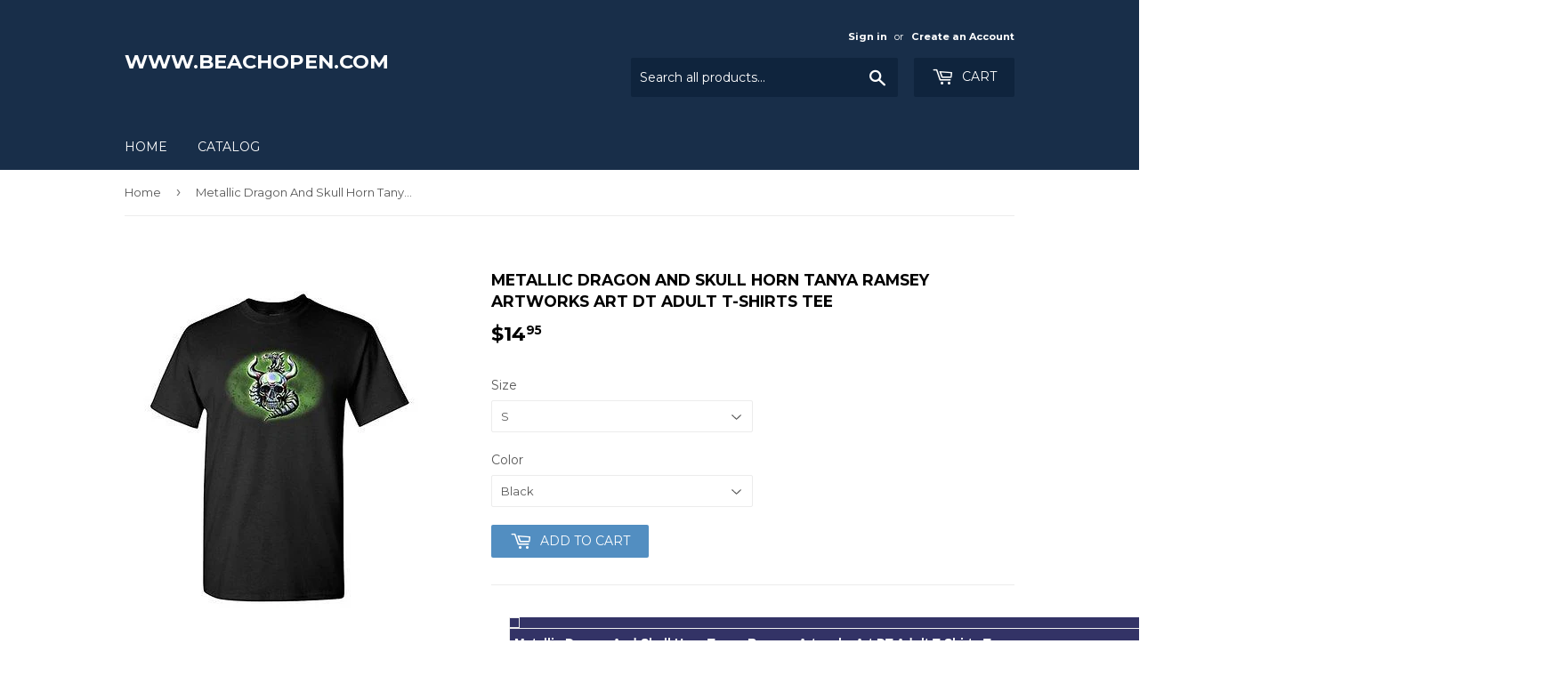

--- FILE ---
content_type: text/html; charset=utf-8
request_url: https://beachopen.com/products/metallic-dragon-and-skull-horn-tanya-ramsey-artworks-art-dt-adult-t-shirts-tee
body_size: 19658
content:
<!doctype html>
<!--[if lt IE 7]><html class="no-js lt-ie9 lt-ie8 lt-ie7" lang="en"> <![endif]-->
<!--[if IE 7]><html class="no-js lt-ie9 lt-ie8" lang="en"> <![endif]-->
<!--[if IE 8]><html class="no-js lt-ie9" lang="en"> <![endif]-->
<!--[if IE 9 ]><html class="ie9 no-js"> <![endif]-->
<!--[if (gt IE 9)|!(IE)]><!--> <html class="no-touch no-js"> <!--<![endif]-->
<head>

  <!-- Basic page needs ================================================== -->
  <meta charset="utf-8">
  <meta http-equiv="X-UA-Compatible" content="IE=edge,chrome=1">

  

  <!-- Title and description ================================================== -->
  <title>
  Metallic Dragon And Skull Horn Tanya Ramsey Artworks Art DT Adult T-Sh &ndash; www.beachopen.com
  </title>


  
    <meta name="description" content="Metallic Dragon And Skull Horn Tanya Ramsey Artworks Art DT Adult T-Shirts Tee Product Description Metallic Dragon And Skull Tanya Ramsey Artworks T-Shirts Tee. Novelty Tees, high quality tees and other cool apparel, only from City Shirts. High Quality 100% Cotton Tee Front Sided Design Available in Several Colors Prin">
  

  <!-- Product meta ================================================== -->
  
<meta property="og:site_name" content="www.beachopen.com">
<meta property="og:url" content="https://beachopen.com/products/metallic-dragon-and-skull-horn-tanya-ramsey-artworks-art-dt-adult-t-shirts-tee">
<meta property="og:title" content="Metallic Dragon And Skull Horn Tanya Ramsey Artworks Art DT Adult T-Shirts Tee">
<meta property="og:type" content="product">
<meta property="og:description" content="Metallic Dragon And Skull Horn Tanya Ramsey Artworks Art DT Adult T-Shirts Tee Product Description Metallic Dragon And Skull Tanya Ramsey Artworks T-Shirts Tee. Novelty Tees, high quality tees and other cool apparel, only from City Shirts. High Quality 100% Cotton Tee Front Sided Design Available in Several Colors Prin"><meta property="og:price:amount" content="14.95">
  <meta property="og:price:currency" content="USD"><meta property="og:image" content="http://beachopen.com/cdn/shop/products/24_1_6819fc98-1cbc-4019-9bd6-cd9488bc9e7a_1024x1024.jpg?v=1571438785"><meta property="og:image" content="http://beachopen.com/cdn/shop/products/24_1_ceb388e1-9ed3-4b2e-9ef2-7ca77c285913_1024x1024.jpg?v=1571438785"><meta property="og:image" content="http://beachopen.com/cdn/shop/products/24_1_2a5f3be4-5ec9-46cd-ab88-15ef9926cd39_1024x1024.jpg?v=1571438785">
<meta property="og:image:secure_url" content="https://beachopen.com/cdn/shop/products/24_1_6819fc98-1cbc-4019-9bd6-cd9488bc9e7a_1024x1024.jpg?v=1571438785"><meta property="og:image:secure_url" content="https://beachopen.com/cdn/shop/products/24_1_ceb388e1-9ed3-4b2e-9ef2-7ca77c285913_1024x1024.jpg?v=1571438785"><meta property="og:image:secure_url" content="https://beachopen.com/cdn/shop/products/24_1_2a5f3be4-5ec9-46cd-ab88-15ef9926cd39_1024x1024.jpg?v=1571438785">



  <meta name="twitter:card" content="summary_large_image">
  <meta name="twitter:image" content="https://beachopen.com/cdn/shop/products/24_1_6819fc98-1cbc-4019-9bd6-cd9488bc9e7a_1024x1024.jpg?v=1571438785">
  <meta name="twitter:image:width" content="480">
  <meta name="twitter:image:height" content="480">

<meta name="twitter:title" content="Metallic Dragon And Skull Horn Tanya Ramsey Artworks Art DT Adult T-Shirts Tee">
<meta name="twitter:description" content="Metallic Dragon And Skull Horn Tanya Ramsey Artworks Art DT Adult T-Shirts Tee Product Description Metallic Dragon And Skull Tanya Ramsey Artworks T-Shirts Tee. Novelty Tees, high quality tees and other cool apparel, only from City Shirts. High Quality 100% Cotton Tee Front Sided Design Available in Several Colors Prin">


  <!-- Helpers ================================================== -->
  <link rel="canonical" href="https://beachopen.com/products/metallic-dragon-and-skull-horn-tanya-ramsey-artworks-art-dt-adult-t-shirts-tee">
  <meta name="viewport" content="width=device-width,initial-scale=1">

  <!-- CSS ================================================== -->
  <link href="//beachopen.com/cdn/shop/t/4/assets/theme.scss.css?v=38560149719423015741674755964" rel="stylesheet" type="text/css" media="all" />
  
  
  
  <link href="//fonts.googleapis.com/css?family=Montserrat:400,700" rel="stylesheet" type="text/css" media="all" />


  


  



  <!-- Header hook for plugins ================================================== -->
  <script>window.performance && window.performance.mark && window.performance.mark('shopify.content_for_header.start');</script><meta id="shopify-digital-wallet" name="shopify-digital-wallet" content="/17818511/digital_wallets/dialog">
<meta name="shopify-checkout-api-token" content="bfa595aa98ec4242f4cc5d18ab45dd2e">
<meta id="in-context-paypal-metadata" data-shop-id="17818511" data-venmo-supported="true" data-environment="production" data-locale="en_US" data-paypal-v4="true" data-currency="USD">
<link rel="alternate" type="application/json+oembed" href="https://beachopen.com/products/metallic-dragon-and-skull-horn-tanya-ramsey-artworks-art-dt-adult-t-shirts-tee.oembed">
<script async="async" src="/checkouts/internal/preloads.js?locale=en-US"></script>
<link rel="preconnect" href="https://shop.app" crossorigin="anonymous">
<script async="async" src="https://shop.app/checkouts/internal/preloads.js?locale=en-US&shop_id=17818511" crossorigin="anonymous"></script>
<script id="apple-pay-shop-capabilities" type="application/json">{"shopId":17818511,"countryCode":"US","currencyCode":"USD","merchantCapabilities":["supports3DS"],"merchantId":"gid:\/\/shopify\/Shop\/17818511","merchantName":"www.beachopen.com","requiredBillingContactFields":["postalAddress","email"],"requiredShippingContactFields":["postalAddress","email"],"shippingType":"shipping","supportedNetworks":["visa","masterCard","amex","discover","elo","jcb"],"total":{"type":"pending","label":"www.beachopen.com","amount":"1.00"},"shopifyPaymentsEnabled":true,"supportsSubscriptions":true}</script>
<script id="shopify-features" type="application/json">{"accessToken":"bfa595aa98ec4242f4cc5d18ab45dd2e","betas":["rich-media-storefront-analytics"],"domain":"beachopen.com","predictiveSearch":true,"shopId":17818511,"locale":"en"}</script>
<script>var Shopify = Shopify || {};
Shopify.shop = "www-cityshirts-com.myshopify.com";
Shopify.locale = "en";
Shopify.currency = {"active":"USD","rate":"1.0"};
Shopify.country = "US";
Shopify.theme = {"name":"supply","id":149118283,"schema_name":"Supply","schema_version":"2.0.5","theme_store_id":679,"role":"main"};
Shopify.theme.handle = "null";
Shopify.theme.style = {"id":null,"handle":null};
Shopify.cdnHost = "beachopen.com/cdn";
Shopify.routes = Shopify.routes || {};
Shopify.routes.root = "/";</script>
<script type="module">!function(o){(o.Shopify=o.Shopify||{}).modules=!0}(window);</script>
<script>!function(o){function n(){var o=[];function n(){o.push(Array.prototype.slice.apply(arguments))}return n.q=o,n}var t=o.Shopify=o.Shopify||{};t.loadFeatures=n(),t.autoloadFeatures=n()}(window);</script>
<script>
  window.ShopifyPay = window.ShopifyPay || {};
  window.ShopifyPay.apiHost = "shop.app\/pay";
  window.ShopifyPay.redirectState = null;
</script>
<script id="shop-js-analytics" type="application/json">{"pageType":"product"}</script>
<script defer="defer" async type="module" src="//beachopen.com/cdn/shopifycloud/shop-js/modules/v2/client.init-shop-cart-sync_BApSsMSl.en.esm.js"></script>
<script defer="defer" async type="module" src="//beachopen.com/cdn/shopifycloud/shop-js/modules/v2/chunk.common_CBoos6YZ.esm.js"></script>
<script type="module">
  await import("//beachopen.com/cdn/shopifycloud/shop-js/modules/v2/client.init-shop-cart-sync_BApSsMSl.en.esm.js");
await import("//beachopen.com/cdn/shopifycloud/shop-js/modules/v2/chunk.common_CBoos6YZ.esm.js");

  window.Shopify.SignInWithShop?.initShopCartSync?.({"fedCMEnabled":true,"windoidEnabled":true});

</script>
<script>
  window.Shopify = window.Shopify || {};
  if (!window.Shopify.featureAssets) window.Shopify.featureAssets = {};
  window.Shopify.featureAssets['shop-js'] = {"shop-cart-sync":["modules/v2/client.shop-cart-sync_DJczDl9f.en.esm.js","modules/v2/chunk.common_CBoos6YZ.esm.js"],"init-fed-cm":["modules/v2/client.init-fed-cm_BzwGC0Wi.en.esm.js","modules/v2/chunk.common_CBoos6YZ.esm.js"],"init-windoid":["modules/v2/client.init-windoid_BS26ThXS.en.esm.js","modules/v2/chunk.common_CBoos6YZ.esm.js"],"init-shop-email-lookup-coordinator":["modules/v2/client.init-shop-email-lookup-coordinator_DFwWcvrS.en.esm.js","modules/v2/chunk.common_CBoos6YZ.esm.js"],"shop-cash-offers":["modules/v2/client.shop-cash-offers_DthCPNIO.en.esm.js","modules/v2/chunk.common_CBoos6YZ.esm.js","modules/v2/chunk.modal_Bu1hFZFC.esm.js"],"shop-button":["modules/v2/client.shop-button_D_JX508o.en.esm.js","modules/v2/chunk.common_CBoos6YZ.esm.js"],"shop-toast-manager":["modules/v2/client.shop-toast-manager_tEhgP2F9.en.esm.js","modules/v2/chunk.common_CBoos6YZ.esm.js"],"avatar":["modules/v2/client.avatar_BTnouDA3.en.esm.js"],"pay-button":["modules/v2/client.pay-button_BuNmcIr_.en.esm.js","modules/v2/chunk.common_CBoos6YZ.esm.js"],"init-shop-cart-sync":["modules/v2/client.init-shop-cart-sync_BApSsMSl.en.esm.js","modules/v2/chunk.common_CBoos6YZ.esm.js"],"shop-login-button":["modules/v2/client.shop-login-button_DwLgFT0K.en.esm.js","modules/v2/chunk.common_CBoos6YZ.esm.js","modules/v2/chunk.modal_Bu1hFZFC.esm.js"],"init-customer-accounts-sign-up":["modules/v2/client.init-customer-accounts-sign-up_TlVCiykN.en.esm.js","modules/v2/client.shop-login-button_DwLgFT0K.en.esm.js","modules/v2/chunk.common_CBoos6YZ.esm.js","modules/v2/chunk.modal_Bu1hFZFC.esm.js"],"init-shop-for-new-customer-accounts":["modules/v2/client.init-shop-for-new-customer-accounts_DrjXSI53.en.esm.js","modules/v2/client.shop-login-button_DwLgFT0K.en.esm.js","modules/v2/chunk.common_CBoos6YZ.esm.js","modules/v2/chunk.modal_Bu1hFZFC.esm.js"],"init-customer-accounts":["modules/v2/client.init-customer-accounts_C0Oh2ljF.en.esm.js","modules/v2/client.shop-login-button_DwLgFT0K.en.esm.js","modules/v2/chunk.common_CBoos6YZ.esm.js","modules/v2/chunk.modal_Bu1hFZFC.esm.js"],"shop-follow-button":["modules/v2/client.shop-follow-button_C5D3XtBb.en.esm.js","modules/v2/chunk.common_CBoos6YZ.esm.js","modules/v2/chunk.modal_Bu1hFZFC.esm.js"],"checkout-modal":["modules/v2/client.checkout-modal_8TC_1FUY.en.esm.js","modules/v2/chunk.common_CBoos6YZ.esm.js","modules/v2/chunk.modal_Bu1hFZFC.esm.js"],"lead-capture":["modules/v2/client.lead-capture_D-pmUjp9.en.esm.js","modules/v2/chunk.common_CBoos6YZ.esm.js","modules/v2/chunk.modal_Bu1hFZFC.esm.js"],"shop-login":["modules/v2/client.shop-login_BmtnoEUo.en.esm.js","modules/v2/chunk.common_CBoos6YZ.esm.js","modules/v2/chunk.modal_Bu1hFZFC.esm.js"],"payment-terms":["modules/v2/client.payment-terms_BHOWV7U_.en.esm.js","modules/v2/chunk.common_CBoos6YZ.esm.js","modules/v2/chunk.modal_Bu1hFZFC.esm.js"]};
</script>
<script id="__st">var __st={"a":17818511,"offset":-21600,"reqid":"420ad251-1ee5-4a30-aa85-40b9a9701d1c-1768921942","pageurl":"beachopen.com\/products\/metallic-dragon-and-skull-horn-tanya-ramsey-artworks-art-dt-adult-t-shirts-tee","u":"b837ef2534f6","p":"product","rtyp":"product","rid":8156645771};</script>
<script>window.ShopifyPaypalV4VisibilityTracking = true;</script>
<script id="captcha-bootstrap">!function(){'use strict';const t='contact',e='account',n='new_comment',o=[[t,t],['blogs',n],['comments',n],[t,'customer']],c=[[e,'customer_login'],[e,'guest_login'],[e,'recover_customer_password'],[e,'create_customer']],r=t=>t.map((([t,e])=>`form[action*='/${t}']:not([data-nocaptcha='true']) input[name='form_type'][value='${e}']`)).join(','),a=t=>()=>t?[...document.querySelectorAll(t)].map((t=>t.form)):[];function s(){const t=[...o],e=r(t);return a(e)}const i='password',u='form_key',d=['recaptcha-v3-token','g-recaptcha-response','h-captcha-response',i],f=()=>{try{return window.sessionStorage}catch{return}},m='__shopify_v',_=t=>t.elements[u];function p(t,e,n=!1){try{const o=window.sessionStorage,c=JSON.parse(o.getItem(e)),{data:r}=function(t){const{data:e,action:n}=t;return t[m]||n?{data:e,action:n}:{data:t,action:n}}(c);for(const[e,n]of Object.entries(r))t.elements[e]&&(t.elements[e].value=n);n&&o.removeItem(e)}catch(o){console.error('form repopulation failed',{error:o})}}const l='form_type',E='cptcha';function T(t){t.dataset[E]=!0}const w=window,h=w.document,L='Shopify',v='ce_forms',y='captcha';let A=!1;((t,e)=>{const n=(g='f06e6c50-85a8-45c8-87d0-21a2b65856fe',I='https://cdn.shopify.com/shopifycloud/storefront-forms-hcaptcha/ce_storefront_forms_captcha_hcaptcha.v1.5.2.iife.js',D={infoText:'Protected by hCaptcha',privacyText:'Privacy',termsText:'Terms'},(t,e,n)=>{const o=w[L][v],c=o.bindForm;if(c)return c(t,g,e,D).then(n);var r;o.q.push([[t,g,e,D],n]),r=I,A||(h.body.append(Object.assign(h.createElement('script'),{id:'captcha-provider',async:!0,src:r})),A=!0)});var g,I,D;w[L]=w[L]||{},w[L][v]=w[L][v]||{},w[L][v].q=[],w[L][y]=w[L][y]||{},w[L][y].protect=function(t,e){n(t,void 0,e),T(t)},Object.freeze(w[L][y]),function(t,e,n,w,h,L){const[v,y,A,g]=function(t,e,n){const i=e?o:[],u=t?c:[],d=[...i,...u],f=r(d),m=r(i),_=r(d.filter((([t,e])=>n.includes(e))));return[a(f),a(m),a(_),s()]}(w,h,L),I=t=>{const e=t.target;return e instanceof HTMLFormElement?e:e&&e.form},D=t=>v().includes(t);t.addEventListener('submit',(t=>{const e=I(t);if(!e)return;const n=D(e)&&!e.dataset.hcaptchaBound&&!e.dataset.recaptchaBound,o=_(e),c=g().includes(e)&&(!o||!o.value);(n||c)&&t.preventDefault(),c&&!n&&(function(t){try{if(!f())return;!function(t){const e=f();if(!e)return;const n=_(t);if(!n)return;const o=n.value;o&&e.removeItem(o)}(t);const e=Array.from(Array(32),(()=>Math.random().toString(36)[2])).join('');!function(t,e){_(t)||t.append(Object.assign(document.createElement('input'),{type:'hidden',name:u})),t.elements[u].value=e}(t,e),function(t,e){const n=f();if(!n)return;const o=[...t.querySelectorAll(`input[type='${i}']`)].map((({name:t})=>t)),c=[...d,...o],r={};for(const[a,s]of new FormData(t).entries())c.includes(a)||(r[a]=s);n.setItem(e,JSON.stringify({[m]:1,action:t.action,data:r}))}(t,e)}catch(e){console.error('failed to persist form',e)}}(e),e.submit())}));const S=(t,e)=>{t&&!t.dataset[E]&&(n(t,e.some((e=>e===t))),T(t))};for(const o of['focusin','change'])t.addEventListener(o,(t=>{const e=I(t);D(e)&&S(e,y())}));const B=e.get('form_key'),M=e.get(l),P=B&&M;t.addEventListener('DOMContentLoaded',(()=>{const t=y();if(P)for(const e of t)e.elements[l].value===M&&p(e,B);[...new Set([...A(),...v().filter((t=>'true'===t.dataset.shopifyCaptcha))])].forEach((e=>S(e,t)))}))}(h,new URLSearchParams(w.location.search),n,t,e,['guest_login'])})(!0,!0)}();</script>
<script integrity="sha256-4kQ18oKyAcykRKYeNunJcIwy7WH5gtpwJnB7kiuLZ1E=" data-source-attribution="shopify.loadfeatures" defer="defer" src="//beachopen.com/cdn/shopifycloud/storefront/assets/storefront/load_feature-a0a9edcb.js" crossorigin="anonymous"></script>
<script crossorigin="anonymous" defer="defer" src="//beachopen.com/cdn/shopifycloud/storefront/assets/shopify_pay/storefront-65b4c6d7.js?v=20250812"></script>
<script data-source-attribution="shopify.dynamic_checkout.dynamic.init">var Shopify=Shopify||{};Shopify.PaymentButton=Shopify.PaymentButton||{isStorefrontPortableWallets:!0,init:function(){window.Shopify.PaymentButton.init=function(){};var t=document.createElement("script");t.src="https://beachopen.com/cdn/shopifycloud/portable-wallets/latest/portable-wallets.en.js",t.type="module",document.head.appendChild(t)}};
</script>
<script data-source-attribution="shopify.dynamic_checkout.buyer_consent">
  function portableWalletsHideBuyerConsent(e){var t=document.getElementById("shopify-buyer-consent"),n=document.getElementById("shopify-subscription-policy-button");t&&n&&(t.classList.add("hidden"),t.setAttribute("aria-hidden","true"),n.removeEventListener("click",e))}function portableWalletsShowBuyerConsent(e){var t=document.getElementById("shopify-buyer-consent"),n=document.getElementById("shopify-subscription-policy-button");t&&n&&(t.classList.remove("hidden"),t.removeAttribute("aria-hidden"),n.addEventListener("click",e))}window.Shopify?.PaymentButton&&(window.Shopify.PaymentButton.hideBuyerConsent=portableWalletsHideBuyerConsent,window.Shopify.PaymentButton.showBuyerConsent=portableWalletsShowBuyerConsent);
</script>
<script data-source-attribution="shopify.dynamic_checkout.cart.bootstrap">document.addEventListener("DOMContentLoaded",(function(){function t(){return document.querySelector("shopify-accelerated-checkout-cart, shopify-accelerated-checkout")}if(t())Shopify.PaymentButton.init();else{new MutationObserver((function(e,n){t()&&(Shopify.PaymentButton.init(),n.disconnect())})).observe(document.body,{childList:!0,subtree:!0})}}));
</script>
<link id="shopify-accelerated-checkout-styles" rel="stylesheet" media="screen" href="https://beachopen.com/cdn/shopifycloud/portable-wallets/latest/accelerated-checkout-backwards-compat.css" crossorigin="anonymous">
<style id="shopify-accelerated-checkout-cart">
        #shopify-buyer-consent {
  margin-top: 1em;
  display: inline-block;
  width: 100%;
}

#shopify-buyer-consent.hidden {
  display: none;
}

#shopify-subscription-policy-button {
  background: none;
  border: none;
  padding: 0;
  text-decoration: underline;
  font-size: inherit;
  cursor: pointer;
}

#shopify-subscription-policy-button::before {
  box-shadow: none;
}

      </style>

<script>window.performance && window.performance.mark && window.performance.mark('shopify.content_for_header.end');</script>

  

<!--[if lt IE 9]>
<script src="//cdnjs.cloudflare.com/ajax/libs/html5shiv/3.7.2/html5shiv.min.js" type="text/javascript"></script>
<script src="//beachopen.com/cdn/shop/t/4/assets/respond.min.js?v=11" type="text/javascript"></script>
<link href="//beachopen.com/cdn/shop/t/4/assets/respond-proxy.html" id="respond-proxy" rel="respond-proxy" />
<link href="//beachopen.com/search?q=32203a04ab6b59b77e4dcfb8e4b444f8" id="respond-redirect" rel="respond-redirect" />
<script src="//beachopen.com/search?q=32203a04ab6b59b77e4dcfb8e4b444f8" type="text/javascript"></script>
<![endif]-->
<!--[if (lte IE 9) ]><script src="//beachopen.com/cdn/shop/t/4/assets/match-media.min.js?v=11" type="text/javascript"></script><![endif]-->


  
  

  <script src="//ajax.googleapis.com/ajax/libs/jquery/1.11.0/jquery.min.js" type="text/javascript"></script>


  <!--[if (gt IE 9)|!(IE)]><!--><script src="//beachopen.com/cdn/shop/t/4/assets/vendor.js?v=77006336269012142731488406404" defer="defer"></script><!--<![endif]-->
  <!--[if lte IE 9]><script src="//beachopen.com/cdn/shop/t/4/assets/vendor.js?v=77006336269012142731488406404"></script><![endif]-->

  <!--[if (gt IE 9)|!(IE)]><!--><script src="//beachopen.com/cdn/shop/t/4/assets/theme.js?v=4407056546981983751488406408" defer="defer"></script><!--<![endif]-->
  <!--[if lte IE 9]><script src="//beachopen.com/cdn/shop/t/4/assets/theme.js?v=4407056546981983751488406408"></script><![endif]-->


<link href="https://monorail-edge.shopifysvc.com" rel="dns-prefetch">
<script>(function(){if ("sendBeacon" in navigator && "performance" in window) {try {var session_token_from_headers = performance.getEntriesByType('navigation')[0].serverTiming.find(x => x.name == '_s').description;} catch {var session_token_from_headers = undefined;}var session_cookie_matches = document.cookie.match(/_shopify_s=([^;]*)/);var session_token_from_cookie = session_cookie_matches && session_cookie_matches.length === 2 ? session_cookie_matches[1] : "";var session_token = session_token_from_headers || session_token_from_cookie || "";function handle_abandonment_event(e) {var entries = performance.getEntries().filter(function(entry) {return /monorail-edge.shopifysvc.com/.test(entry.name);});if (!window.abandonment_tracked && entries.length === 0) {window.abandonment_tracked = true;var currentMs = Date.now();var navigation_start = performance.timing.navigationStart;var payload = {shop_id: 17818511,url: window.location.href,navigation_start,duration: currentMs - navigation_start,session_token,page_type: "product"};window.navigator.sendBeacon("https://monorail-edge.shopifysvc.com/v1/produce", JSON.stringify({schema_id: "online_store_buyer_site_abandonment/1.1",payload: payload,metadata: {event_created_at_ms: currentMs,event_sent_at_ms: currentMs}}));}}window.addEventListener('pagehide', handle_abandonment_event);}}());</script>
<script id="web-pixels-manager-setup">(function e(e,d,r,n,o){if(void 0===o&&(o={}),!Boolean(null===(a=null===(i=window.Shopify)||void 0===i?void 0:i.analytics)||void 0===a?void 0:a.replayQueue)){var i,a;window.Shopify=window.Shopify||{};var t=window.Shopify;t.analytics=t.analytics||{};var s=t.analytics;s.replayQueue=[],s.publish=function(e,d,r){return s.replayQueue.push([e,d,r]),!0};try{self.performance.mark("wpm:start")}catch(e){}var l=function(){var e={modern:/Edge?\/(1{2}[4-9]|1[2-9]\d|[2-9]\d{2}|\d{4,})\.\d+(\.\d+|)|Firefox\/(1{2}[4-9]|1[2-9]\d|[2-9]\d{2}|\d{4,})\.\d+(\.\d+|)|Chrom(ium|e)\/(9{2}|\d{3,})\.\d+(\.\d+|)|(Maci|X1{2}).+ Version\/(15\.\d+|(1[6-9]|[2-9]\d|\d{3,})\.\d+)([,.]\d+|)( \(\w+\)|)( Mobile\/\w+|) Safari\/|Chrome.+OPR\/(9{2}|\d{3,})\.\d+\.\d+|(CPU[ +]OS|iPhone[ +]OS|CPU[ +]iPhone|CPU IPhone OS|CPU iPad OS)[ +]+(15[._]\d+|(1[6-9]|[2-9]\d|\d{3,})[._]\d+)([._]\d+|)|Android:?[ /-](13[3-9]|1[4-9]\d|[2-9]\d{2}|\d{4,})(\.\d+|)(\.\d+|)|Android.+Firefox\/(13[5-9]|1[4-9]\d|[2-9]\d{2}|\d{4,})\.\d+(\.\d+|)|Android.+Chrom(ium|e)\/(13[3-9]|1[4-9]\d|[2-9]\d{2}|\d{4,})\.\d+(\.\d+|)|SamsungBrowser\/([2-9]\d|\d{3,})\.\d+/,legacy:/Edge?\/(1[6-9]|[2-9]\d|\d{3,})\.\d+(\.\d+|)|Firefox\/(5[4-9]|[6-9]\d|\d{3,})\.\d+(\.\d+|)|Chrom(ium|e)\/(5[1-9]|[6-9]\d|\d{3,})\.\d+(\.\d+|)([\d.]+$|.*Safari\/(?![\d.]+ Edge\/[\d.]+$))|(Maci|X1{2}).+ Version\/(10\.\d+|(1[1-9]|[2-9]\d|\d{3,})\.\d+)([,.]\d+|)( \(\w+\)|)( Mobile\/\w+|) Safari\/|Chrome.+OPR\/(3[89]|[4-9]\d|\d{3,})\.\d+\.\d+|(CPU[ +]OS|iPhone[ +]OS|CPU[ +]iPhone|CPU IPhone OS|CPU iPad OS)[ +]+(10[._]\d+|(1[1-9]|[2-9]\d|\d{3,})[._]\d+)([._]\d+|)|Android:?[ /-](13[3-9]|1[4-9]\d|[2-9]\d{2}|\d{4,})(\.\d+|)(\.\d+|)|Mobile Safari.+OPR\/([89]\d|\d{3,})\.\d+\.\d+|Android.+Firefox\/(13[5-9]|1[4-9]\d|[2-9]\d{2}|\d{4,})\.\d+(\.\d+|)|Android.+Chrom(ium|e)\/(13[3-9]|1[4-9]\d|[2-9]\d{2}|\d{4,})\.\d+(\.\d+|)|Android.+(UC? ?Browser|UCWEB|U3)[ /]?(15\.([5-9]|\d{2,})|(1[6-9]|[2-9]\d|\d{3,})\.\d+)\.\d+|SamsungBrowser\/(5\.\d+|([6-9]|\d{2,})\.\d+)|Android.+MQ{2}Browser\/(14(\.(9|\d{2,})|)|(1[5-9]|[2-9]\d|\d{3,})(\.\d+|))(\.\d+|)|K[Aa][Ii]OS\/(3\.\d+|([4-9]|\d{2,})\.\d+)(\.\d+|)/},d=e.modern,r=e.legacy,n=navigator.userAgent;return n.match(d)?"modern":n.match(r)?"legacy":"unknown"}(),u="modern"===l?"modern":"legacy",c=(null!=n?n:{modern:"",legacy:""})[u],f=function(e){return[e.baseUrl,"/wpm","/b",e.hashVersion,"modern"===e.buildTarget?"m":"l",".js"].join("")}({baseUrl:d,hashVersion:r,buildTarget:u}),m=function(e){var d=e.version,r=e.bundleTarget,n=e.surface,o=e.pageUrl,i=e.monorailEndpoint;return{emit:function(e){var a=e.status,t=e.errorMsg,s=(new Date).getTime(),l=JSON.stringify({metadata:{event_sent_at_ms:s},events:[{schema_id:"web_pixels_manager_load/3.1",payload:{version:d,bundle_target:r,page_url:o,status:a,surface:n,error_msg:t},metadata:{event_created_at_ms:s}}]});if(!i)return console&&console.warn&&console.warn("[Web Pixels Manager] No Monorail endpoint provided, skipping logging."),!1;try{return self.navigator.sendBeacon.bind(self.navigator)(i,l)}catch(e){}var u=new XMLHttpRequest;try{return u.open("POST",i,!0),u.setRequestHeader("Content-Type","text/plain"),u.send(l),!0}catch(e){return console&&console.warn&&console.warn("[Web Pixels Manager] Got an unhandled error while logging to Monorail."),!1}}}}({version:r,bundleTarget:l,surface:e.surface,pageUrl:self.location.href,monorailEndpoint:e.monorailEndpoint});try{o.browserTarget=l,function(e){var d=e.src,r=e.async,n=void 0===r||r,o=e.onload,i=e.onerror,a=e.sri,t=e.scriptDataAttributes,s=void 0===t?{}:t,l=document.createElement("script"),u=document.querySelector("head"),c=document.querySelector("body");if(l.async=n,l.src=d,a&&(l.integrity=a,l.crossOrigin="anonymous"),s)for(var f in s)if(Object.prototype.hasOwnProperty.call(s,f))try{l.dataset[f]=s[f]}catch(e){}if(o&&l.addEventListener("load",o),i&&l.addEventListener("error",i),u)u.appendChild(l);else{if(!c)throw new Error("Did not find a head or body element to append the script");c.appendChild(l)}}({src:f,async:!0,onload:function(){if(!function(){var e,d;return Boolean(null===(d=null===(e=window.Shopify)||void 0===e?void 0:e.analytics)||void 0===d?void 0:d.initialized)}()){var d=window.webPixelsManager.init(e)||void 0;if(d){var r=window.Shopify.analytics;r.replayQueue.forEach((function(e){var r=e[0],n=e[1],o=e[2];d.publishCustomEvent(r,n,o)})),r.replayQueue=[],r.publish=d.publishCustomEvent,r.visitor=d.visitor,r.initialized=!0}}},onerror:function(){return m.emit({status:"failed",errorMsg:"".concat(f," has failed to load")})},sri:function(e){var d=/^sha384-[A-Za-z0-9+/=]+$/;return"string"==typeof e&&d.test(e)}(c)?c:"",scriptDataAttributes:o}),m.emit({status:"loading"})}catch(e){m.emit({status:"failed",errorMsg:(null==e?void 0:e.message)||"Unknown error"})}}})({shopId: 17818511,storefrontBaseUrl: "https://beachopen.com",extensionsBaseUrl: "https://extensions.shopifycdn.com/cdn/shopifycloud/web-pixels-manager",monorailEndpoint: "https://monorail-edge.shopifysvc.com/unstable/produce_batch",surface: "storefront-renderer",enabledBetaFlags: ["2dca8a86"],webPixelsConfigList: [{"id":"shopify-app-pixel","configuration":"{}","eventPayloadVersion":"v1","runtimeContext":"STRICT","scriptVersion":"0450","apiClientId":"shopify-pixel","type":"APP","privacyPurposes":["ANALYTICS","MARKETING"]},{"id":"shopify-custom-pixel","eventPayloadVersion":"v1","runtimeContext":"LAX","scriptVersion":"0450","apiClientId":"shopify-pixel","type":"CUSTOM","privacyPurposes":["ANALYTICS","MARKETING"]}],isMerchantRequest: false,initData: {"shop":{"name":"www.beachopen.com","paymentSettings":{"currencyCode":"USD"},"myshopifyDomain":"www-cityshirts-com.myshopify.com","countryCode":"US","storefrontUrl":"https:\/\/beachopen.com"},"customer":null,"cart":null,"checkout":null,"productVariants":[{"price":{"amount":14.95,"currencyCode":"USD"},"product":{"title":"Metallic Dragon And Skull Horn Tanya Ramsey Artworks Art DT Adult T-Shirts Tee","vendor":"BestThreads","id":"8156645771","untranslatedTitle":"Metallic Dragon And Skull Horn Tanya Ramsey Artworks Art DT Adult T-Shirts Tee","url":"\/products\/metallic-dragon-and-skull-horn-tanya-ramsey-artworks-art-dt-adult-t-shirts-tee","type":"T-Shirts"},"id":"27277600267","image":{"src":"\/\/beachopen.com\/cdn\/shop\/products\/24_1_6819fc98-1cbc-4019-9bd6-cd9488bc9e7a.jpg?v=1571438785"},"sku":"3025-ADULT-DT-S-BLACK","title":"S \/ Black","untranslatedTitle":"S \/ Black"},{"price":{"amount":14.95,"currencyCode":"USD"},"product":{"title":"Metallic Dragon And Skull Horn Tanya Ramsey Artworks Art DT Adult T-Shirts Tee","vendor":"BestThreads","id":"8156645771","untranslatedTitle":"Metallic Dragon And Skull Horn Tanya Ramsey Artworks Art DT Adult T-Shirts Tee","url":"\/products\/metallic-dragon-and-skull-horn-tanya-ramsey-artworks-art-dt-adult-t-shirts-tee","type":"T-Shirts"},"id":"27277600331","image":{"src":"\/\/beachopen.com\/cdn\/shop\/products\/24_1_6819fc98-1cbc-4019-9bd6-cd9488bc9e7a.jpg?v=1571438785"},"sku":"3025-ADULT-DT-S-WHITE","title":"S \/ White","untranslatedTitle":"S \/ White"},{"price":{"amount":14.95,"currencyCode":"USD"},"product":{"title":"Metallic Dragon And Skull Horn Tanya Ramsey Artworks Art DT Adult T-Shirts Tee","vendor":"BestThreads","id":"8156645771","untranslatedTitle":"Metallic Dragon And Skull Horn Tanya Ramsey Artworks Art DT Adult T-Shirts Tee","url":"\/products\/metallic-dragon-and-skull-horn-tanya-ramsey-artworks-art-dt-adult-t-shirts-tee","type":"T-Shirts"},"id":"27277600395","image":{"src":"\/\/beachopen.com\/cdn\/shop\/products\/24_1_6819fc98-1cbc-4019-9bd6-cd9488bc9e7a.jpg?v=1571438785"},"sku":"3025-ADULT-DT-S-NAVYBLUE","title":"S \/ Navy Blue","untranslatedTitle":"S \/ Navy Blue"},{"price":{"amount":14.95,"currencyCode":"USD"},"product":{"title":"Metallic Dragon And Skull Horn Tanya Ramsey Artworks Art DT Adult T-Shirts Tee","vendor":"BestThreads","id":"8156645771","untranslatedTitle":"Metallic Dragon And Skull Horn Tanya Ramsey Artworks Art DT Adult T-Shirts Tee","url":"\/products\/metallic-dragon-and-skull-horn-tanya-ramsey-artworks-art-dt-adult-t-shirts-tee","type":"T-Shirts"},"id":"27277600459","image":{"src":"\/\/beachopen.com\/cdn\/shop\/products\/24_1_6819fc98-1cbc-4019-9bd6-cd9488bc9e7a.jpg?v=1571438785"},"sku":"3025-ADULT-DT-S-FORESTGREEN","title":"S \/ Forest Green","untranslatedTitle":"S \/ Forest Green"},{"price":{"amount":14.95,"currencyCode":"USD"},"product":{"title":"Metallic Dragon And Skull Horn Tanya Ramsey Artworks Art DT Adult T-Shirts Tee","vendor":"BestThreads","id":"8156645771","untranslatedTitle":"Metallic Dragon And Skull Horn Tanya Ramsey Artworks Art DT Adult T-Shirts Tee","url":"\/products\/metallic-dragon-and-skull-horn-tanya-ramsey-artworks-art-dt-adult-t-shirts-tee","type":"T-Shirts"},"id":"27277600523","image":{"src":"\/\/beachopen.com\/cdn\/shop\/products\/24_1_6819fc98-1cbc-4019-9bd6-cd9488bc9e7a.jpg?v=1571438785"},"sku":"3025-ADULT-DT-S-PURPLE","title":"S \/ Purple","untranslatedTitle":"S \/ Purple"},{"price":{"amount":14.95,"currencyCode":"USD"},"product":{"title":"Metallic Dragon And Skull Horn Tanya Ramsey Artworks Art DT Adult T-Shirts Tee","vendor":"BestThreads","id":"8156645771","untranslatedTitle":"Metallic Dragon And Skull Horn Tanya Ramsey Artworks Art DT Adult T-Shirts Tee","url":"\/products\/metallic-dragon-and-skull-horn-tanya-ramsey-artworks-art-dt-adult-t-shirts-tee","type":"T-Shirts"},"id":"27277600587","image":{"src":"\/\/beachopen.com\/cdn\/shop\/products\/24_1_6819fc98-1cbc-4019-9bd6-cd9488bc9e7a.jpg?v=1571438785"},"sku":"3025-ADULT-DT-M-BLACK","title":"M \/ Black","untranslatedTitle":"M \/ Black"},{"price":{"amount":14.95,"currencyCode":"USD"},"product":{"title":"Metallic Dragon And Skull Horn Tanya Ramsey Artworks Art DT Adult T-Shirts Tee","vendor":"BestThreads","id":"8156645771","untranslatedTitle":"Metallic Dragon And Skull Horn Tanya Ramsey Artworks Art DT Adult T-Shirts Tee","url":"\/products\/metallic-dragon-and-skull-horn-tanya-ramsey-artworks-art-dt-adult-t-shirts-tee","type":"T-Shirts"},"id":"27277600651","image":{"src":"\/\/beachopen.com\/cdn\/shop\/products\/24_1_6819fc98-1cbc-4019-9bd6-cd9488bc9e7a.jpg?v=1571438785"},"sku":"3025-ADULT-DT-M-WHITE","title":"M \/ White","untranslatedTitle":"M \/ White"},{"price":{"amount":14.95,"currencyCode":"USD"},"product":{"title":"Metallic Dragon And Skull Horn Tanya Ramsey Artworks Art DT Adult T-Shirts Tee","vendor":"BestThreads","id":"8156645771","untranslatedTitle":"Metallic Dragon And Skull Horn Tanya Ramsey Artworks Art DT Adult T-Shirts Tee","url":"\/products\/metallic-dragon-and-skull-horn-tanya-ramsey-artworks-art-dt-adult-t-shirts-tee","type":"T-Shirts"},"id":"27277600715","image":{"src":"\/\/beachopen.com\/cdn\/shop\/products\/24_1_6819fc98-1cbc-4019-9bd6-cd9488bc9e7a.jpg?v=1571438785"},"sku":"3025-ADULT-DT-M-NAVYBLUE","title":"M \/ Navy Blue","untranslatedTitle":"M \/ Navy Blue"},{"price":{"amount":14.95,"currencyCode":"USD"},"product":{"title":"Metallic Dragon And Skull Horn Tanya Ramsey Artworks Art DT Adult T-Shirts Tee","vendor":"BestThreads","id":"8156645771","untranslatedTitle":"Metallic Dragon And Skull Horn Tanya Ramsey Artworks Art DT Adult T-Shirts Tee","url":"\/products\/metallic-dragon-and-skull-horn-tanya-ramsey-artworks-art-dt-adult-t-shirts-tee","type":"T-Shirts"},"id":"27277600779","image":{"src":"\/\/beachopen.com\/cdn\/shop\/products\/24_1_6819fc98-1cbc-4019-9bd6-cd9488bc9e7a.jpg?v=1571438785"},"sku":"3025-ADULT-DT-M-FORESTGREEN","title":"M \/ Forest Green","untranslatedTitle":"M \/ Forest Green"},{"price":{"amount":14.95,"currencyCode":"USD"},"product":{"title":"Metallic Dragon And Skull Horn Tanya Ramsey Artworks Art DT Adult T-Shirts Tee","vendor":"BestThreads","id":"8156645771","untranslatedTitle":"Metallic Dragon And Skull Horn Tanya Ramsey Artworks Art DT Adult T-Shirts Tee","url":"\/products\/metallic-dragon-and-skull-horn-tanya-ramsey-artworks-art-dt-adult-t-shirts-tee","type":"T-Shirts"},"id":"27277600843","image":{"src":"\/\/beachopen.com\/cdn\/shop\/products\/24_1_6819fc98-1cbc-4019-9bd6-cd9488bc9e7a.jpg?v=1571438785"},"sku":"3025-ADULT-DT-M-PURPLE","title":"M \/ Purple","untranslatedTitle":"M \/ Purple"},{"price":{"amount":14.95,"currencyCode":"USD"},"product":{"title":"Metallic Dragon And Skull Horn Tanya Ramsey Artworks Art DT Adult T-Shirts Tee","vendor":"BestThreads","id":"8156645771","untranslatedTitle":"Metallic Dragon And Skull Horn Tanya Ramsey Artworks Art DT Adult T-Shirts Tee","url":"\/products\/metallic-dragon-and-skull-horn-tanya-ramsey-artworks-art-dt-adult-t-shirts-tee","type":"T-Shirts"},"id":"27277600907","image":{"src":"\/\/beachopen.com\/cdn\/shop\/products\/24_1_6819fc98-1cbc-4019-9bd6-cd9488bc9e7a.jpg?v=1571438785"},"sku":"3025-ADULT-DT-L-BLACK","title":"L \/ Black","untranslatedTitle":"L \/ Black"},{"price":{"amount":14.95,"currencyCode":"USD"},"product":{"title":"Metallic Dragon And Skull Horn Tanya Ramsey Artworks Art DT Adult T-Shirts Tee","vendor":"BestThreads","id":"8156645771","untranslatedTitle":"Metallic Dragon And Skull Horn Tanya Ramsey Artworks Art DT Adult T-Shirts Tee","url":"\/products\/metallic-dragon-and-skull-horn-tanya-ramsey-artworks-art-dt-adult-t-shirts-tee","type":"T-Shirts"},"id":"27277601035","image":{"src":"\/\/beachopen.com\/cdn\/shop\/products\/24_1_6819fc98-1cbc-4019-9bd6-cd9488bc9e7a.jpg?v=1571438785"},"sku":"3025-ADULT-DT-L-WHITE","title":"L \/ White","untranslatedTitle":"L \/ White"},{"price":{"amount":14.95,"currencyCode":"USD"},"product":{"title":"Metallic Dragon And Skull Horn Tanya Ramsey Artworks Art DT Adult T-Shirts Tee","vendor":"BestThreads","id":"8156645771","untranslatedTitle":"Metallic Dragon And Skull Horn Tanya Ramsey Artworks Art DT Adult T-Shirts Tee","url":"\/products\/metallic-dragon-and-skull-horn-tanya-ramsey-artworks-art-dt-adult-t-shirts-tee","type":"T-Shirts"},"id":"27277601099","image":{"src":"\/\/beachopen.com\/cdn\/shop\/products\/24_1_6819fc98-1cbc-4019-9bd6-cd9488bc9e7a.jpg?v=1571438785"},"sku":"3025-ADULT-DT-L-NAVYBLUE","title":"L \/ Navy Blue","untranslatedTitle":"L \/ Navy Blue"},{"price":{"amount":14.95,"currencyCode":"USD"},"product":{"title":"Metallic Dragon And Skull Horn Tanya Ramsey Artworks Art DT Adult T-Shirts Tee","vendor":"BestThreads","id":"8156645771","untranslatedTitle":"Metallic Dragon And Skull Horn Tanya Ramsey Artworks Art DT Adult T-Shirts Tee","url":"\/products\/metallic-dragon-and-skull-horn-tanya-ramsey-artworks-art-dt-adult-t-shirts-tee","type":"T-Shirts"},"id":"27277601163","image":{"src":"\/\/beachopen.com\/cdn\/shop\/products\/24_1_6819fc98-1cbc-4019-9bd6-cd9488bc9e7a.jpg?v=1571438785"},"sku":"3025-ADULT-DT-L-FORESTGREEN","title":"L \/ Forest Green","untranslatedTitle":"L \/ Forest Green"},{"price":{"amount":14.95,"currencyCode":"USD"},"product":{"title":"Metallic Dragon And Skull Horn Tanya Ramsey Artworks Art DT Adult T-Shirts Tee","vendor":"BestThreads","id":"8156645771","untranslatedTitle":"Metallic Dragon And Skull Horn Tanya Ramsey Artworks Art DT Adult T-Shirts Tee","url":"\/products\/metallic-dragon-and-skull-horn-tanya-ramsey-artworks-art-dt-adult-t-shirts-tee","type":"T-Shirts"},"id":"27277601291","image":{"src":"\/\/beachopen.com\/cdn\/shop\/products\/24_1_6819fc98-1cbc-4019-9bd6-cd9488bc9e7a.jpg?v=1571438785"},"sku":"3025-ADULT-DT-L-PURPLE","title":"L \/ Purple","untranslatedTitle":"L \/ Purple"},{"price":{"amount":14.95,"currencyCode":"USD"},"product":{"title":"Metallic Dragon And Skull Horn Tanya Ramsey Artworks Art DT Adult T-Shirts Tee","vendor":"BestThreads","id":"8156645771","untranslatedTitle":"Metallic Dragon And Skull Horn Tanya Ramsey Artworks Art DT Adult T-Shirts Tee","url":"\/products\/metallic-dragon-and-skull-horn-tanya-ramsey-artworks-art-dt-adult-t-shirts-tee","type":"T-Shirts"},"id":"27277601355","image":{"src":"\/\/beachopen.com\/cdn\/shop\/products\/24_1_6819fc98-1cbc-4019-9bd6-cd9488bc9e7a.jpg?v=1571438785"},"sku":"3025-ADULT-DT-XL-BLACK","title":"XL \/ Black","untranslatedTitle":"XL \/ Black"},{"price":{"amount":14.95,"currencyCode":"USD"},"product":{"title":"Metallic Dragon And Skull Horn Tanya Ramsey Artworks Art DT Adult T-Shirts Tee","vendor":"BestThreads","id":"8156645771","untranslatedTitle":"Metallic Dragon And Skull Horn Tanya Ramsey Artworks Art DT Adult T-Shirts Tee","url":"\/products\/metallic-dragon-and-skull-horn-tanya-ramsey-artworks-art-dt-adult-t-shirts-tee","type":"T-Shirts"},"id":"27277601419","image":{"src":"\/\/beachopen.com\/cdn\/shop\/products\/24_1_6819fc98-1cbc-4019-9bd6-cd9488bc9e7a.jpg?v=1571438785"},"sku":"3025-ADULT-DT-XL-WHITE","title":"XL \/ White","untranslatedTitle":"XL \/ White"},{"price":{"amount":14.95,"currencyCode":"USD"},"product":{"title":"Metallic Dragon And Skull Horn Tanya Ramsey Artworks Art DT Adult T-Shirts Tee","vendor":"BestThreads","id":"8156645771","untranslatedTitle":"Metallic Dragon And Skull Horn Tanya Ramsey Artworks Art DT Adult T-Shirts Tee","url":"\/products\/metallic-dragon-and-skull-horn-tanya-ramsey-artworks-art-dt-adult-t-shirts-tee","type":"T-Shirts"},"id":"27277601483","image":{"src":"\/\/beachopen.com\/cdn\/shop\/products\/24_1_6819fc98-1cbc-4019-9bd6-cd9488bc9e7a.jpg?v=1571438785"},"sku":"3025-ADULT-DT-XL-NAVYBLUE","title":"XL \/ Navy Blue","untranslatedTitle":"XL \/ Navy Blue"},{"price":{"amount":14.95,"currencyCode":"USD"},"product":{"title":"Metallic Dragon And Skull Horn Tanya Ramsey Artworks Art DT Adult T-Shirts Tee","vendor":"BestThreads","id":"8156645771","untranslatedTitle":"Metallic Dragon And Skull Horn Tanya Ramsey Artworks Art DT Adult T-Shirts Tee","url":"\/products\/metallic-dragon-and-skull-horn-tanya-ramsey-artworks-art-dt-adult-t-shirts-tee","type":"T-Shirts"},"id":"27277601547","image":{"src":"\/\/beachopen.com\/cdn\/shop\/products\/24_1_6819fc98-1cbc-4019-9bd6-cd9488bc9e7a.jpg?v=1571438785"},"sku":"3025-ADULT-DT-XL-FORESTGREEN","title":"XL \/ Forest Green","untranslatedTitle":"XL \/ Forest Green"},{"price":{"amount":14.95,"currencyCode":"USD"},"product":{"title":"Metallic Dragon And Skull Horn Tanya Ramsey Artworks Art DT Adult T-Shirts Tee","vendor":"BestThreads","id":"8156645771","untranslatedTitle":"Metallic Dragon And Skull Horn Tanya Ramsey Artworks Art DT Adult T-Shirts Tee","url":"\/products\/metallic-dragon-and-skull-horn-tanya-ramsey-artworks-art-dt-adult-t-shirts-tee","type":"T-Shirts"},"id":"27277601611","image":{"src":"\/\/beachopen.com\/cdn\/shop\/products\/24_1_6819fc98-1cbc-4019-9bd6-cd9488bc9e7a.jpg?v=1571438785"},"sku":"3025-ADULT-DT-XL-PURPLE","title":"XL \/ Purple","untranslatedTitle":"XL \/ Purple"},{"price":{"amount":15.95,"currencyCode":"USD"},"product":{"title":"Metallic Dragon And Skull Horn Tanya Ramsey Artworks Art DT Adult T-Shirts Tee","vendor":"BestThreads","id":"8156645771","untranslatedTitle":"Metallic Dragon And Skull Horn Tanya Ramsey Artworks Art DT Adult T-Shirts Tee","url":"\/products\/metallic-dragon-and-skull-horn-tanya-ramsey-artworks-art-dt-adult-t-shirts-tee","type":"T-Shirts"},"id":"27277601675","image":{"src":"\/\/beachopen.com\/cdn\/shop\/products\/24_1_6819fc98-1cbc-4019-9bd6-cd9488bc9e7a.jpg?v=1571438785"},"sku":"3025-ADULT-DT-2X-BLACK","title":"2XL \/ Black","untranslatedTitle":"2XL \/ Black"},{"price":{"amount":15.95,"currencyCode":"USD"},"product":{"title":"Metallic Dragon And Skull Horn Tanya Ramsey Artworks Art DT Adult T-Shirts Tee","vendor":"BestThreads","id":"8156645771","untranslatedTitle":"Metallic Dragon And Skull Horn Tanya Ramsey Artworks Art DT Adult T-Shirts Tee","url":"\/products\/metallic-dragon-and-skull-horn-tanya-ramsey-artworks-art-dt-adult-t-shirts-tee","type":"T-Shirts"},"id":"27277601739","image":{"src":"\/\/beachopen.com\/cdn\/shop\/products\/24_1_6819fc98-1cbc-4019-9bd6-cd9488bc9e7a.jpg?v=1571438785"},"sku":"3025-ADULT-DT-2X-WHITE","title":"2XL \/ White","untranslatedTitle":"2XL \/ White"},{"price":{"amount":15.95,"currencyCode":"USD"},"product":{"title":"Metallic Dragon And Skull Horn Tanya Ramsey Artworks Art DT Adult T-Shirts Tee","vendor":"BestThreads","id":"8156645771","untranslatedTitle":"Metallic Dragon And Skull Horn Tanya Ramsey Artworks Art DT Adult T-Shirts Tee","url":"\/products\/metallic-dragon-and-skull-horn-tanya-ramsey-artworks-art-dt-adult-t-shirts-tee","type":"T-Shirts"},"id":"27277601803","image":{"src":"\/\/beachopen.com\/cdn\/shop\/products\/24_1_6819fc98-1cbc-4019-9bd6-cd9488bc9e7a.jpg?v=1571438785"},"sku":"3025-ADULT-DT-2X-NAVYBLUE","title":"2XL \/ Navy Blue","untranslatedTitle":"2XL \/ Navy Blue"},{"price":{"amount":15.95,"currencyCode":"USD"},"product":{"title":"Metallic Dragon And Skull Horn Tanya Ramsey Artworks Art DT Adult T-Shirts Tee","vendor":"BestThreads","id":"8156645771","untranslatedTitle":"Metallic Dragon And Skull Horn Tanya Ramsey Artworks Art DT Adult T-Shirts Tee","url":"\/products\/metallic-dragon-and-skull-horn-tanya-ramsey-artworks-art-dt-adult-t-shirts-tee","type":"T-Shirts"},"id":"27277601867","image":{"src":"\/\/beachopen.com\/cdn\/shop\/products\/24_1_6819fc98-1cbc-4019-9bd6-cd9488bc9e7a.jpg?v=1571438785"},"sku":"3025-ADULT-DT-2X-FORESTGREEN","title":"2XL \/ Forest Green","untranslatedTitle":"2XL \/ Forest Green"},{"price":{"amount":15.95,"currencyCode":"USD"},"product":{"title":"Metallic Dragon And Skull Horn Tanya Ramsey Artworks Art DT Adult T-Shirts Tee","vendor":"BestThreads","id":"8156645771","untranslatedTitle":"Metallic Dragon And Skull Horn Tanya Ramsey Artworks Art DT Adult T-Shirts Tee","url":"\/products\/metallic-dragon-and-skull-horn-tanya-ramsey-artworks-art-dt-adult-t-shirts-tee","type":"T-Shirts"},"id":"27277601931","image":{"src":"\/\/beachopen.com\/cdn\/shop\/products\/24_1_6819fc98-1cbc-4019-9bd6-cd9488bc9e7a.jpg?v=1571438785"},"sku":"3025-ADULT-DT-2X-PURPLE","title":"2XL \/ Purple","untranslatedTitle":"2XL \/ Purple"},{"price":{"amount":16.95,"currencyCode":"USD"},"product":{"title":"Metallic Dragon And Skull Horn Tanya Ramsey Artworks Art DT Adult T-Shirts Tee","vendor":"BestThreads","id":"8156645771","untranslatedTitle":"Metallic Dragon And Skull Horn Tanya Ramsey Artworks Art DT Adult T-Shirts Tee","url":"\/products\/metallic-dragon-and-skull-horn-tanya-ramsey-artworks-art-dt-adult-t-shirts-tee","type":"T-Shirts"},"id":"27277601995","image":{"src":"\/\/beachopen.com\/cdn\/shop\/products\/24_1_6819fc98-1cbc-4019-9bd6-cd9488bc9e7a.jpg?v=1571438785"},"sku":"3025-ADULT-DT-3X-BLACK","title":"3XL \/ Black","untranslatedTitle":"3XL \/ Black"},{"price":{"amount":16.95,"currencyCode":"USD"},"product":{"title":"Metallic Dragon And Skull Horn Tanya Ramsey Artworks Art DT Adult T-Shirts Tee","vendor":"BestThreads","id":"8156645771","untranslatedTitle":"Metallic Dragon And Skull Horn Tanya Ramsey Artworks Art DT Adult T-Shirts Tee","url":"\/products\/metallic-dragon-and-skull-horn-tanya-ramsey-artworks-art-dt-adult-t-shirts-tee","type":"T-Shirts"},"id":"27277602123","image":{"src":"\/\/beachopen.com\/cdn\/shop\/products\/24_1_6819fc98-1cbc-4019-9bd6-cd9488bc9e7a.jpg?v=1571438785"},"sku":"3025-ADULT-DT-3X-WHITE","title":"3XL \/ White","untranslatedTitle":"3XL \/ White"},{"price":{"amount":16.95,"currencyCode":"USD"},"product":{"title":"Metallic Dragon And Skull Horn Tanya Ramsey Artworks Art DT Adult T-Shirts Tee","vendor":"BestThreads","id":"8156645771","untranslatedTitle":"Metallic Dragon And Skull Horn Tanya Ramsey Artworks Art DT Adult T-Shirts Tee","url":"\/products\/metallic-dragon-and-skull-horn-tanya-ramsey-artworks-art-dt-adult-t-shirts-tee","type":"T-Shirts"},"id":"27277602251","image":{"src":"\/\/beachopen.com\/cdn\/shop\/products\/24_1_6819fc98-1cbc-4019-9bd6-cd9488bc9e7a.jpg?v=1571438785"},"sku":"3025-ADULT-DT-3X-NAVYBLUE","title":"3XL \/ Navy Blue","untranslatedTitle":"3XL \/ Navy Blue"},{"price":{"amount":16.95,"currencyCode":"USD"},"product":{"title":"Metallic Dragon And Skull Horn Tanya Ramsey Artworks Art DT Adult T-Shirts Tee","vendor":"BestThreads","id":"8156645771","untranslatedTitle":"Metallic Dragon And Skull Horn Tanya Ramsey Artworks Art DT Adult T-Shirts Tee","url":"\/products\/metallic-dragon-and-skull-horn-tanya-ramsey-artworks-art-dt-adult-t-shirts-tee","type":"T-Shirts"},"id":"27277602379","image":{"src":"\/\/beachopen.com\/cdn\/shop\/products\/24_1_6819fc98-1cbc-4019-9bd6-cd9488bc9e7a.jpg?v=1571438785"},"sku":"3025-ADULT-DT-3X-FORESTGREEN","title":"3XL \/ Forest Green","untranslatedTitle":"3XL \/ Forest Green"},{"price":{"amount":16.95,"currencyCode":"USD"},"product":{"title":"Metallic Dragon And Skull Horn Tanya Ramsey Artworks Art DT Adult T-Shirts Tee","vendor":"BestThreads","id":"8156645771","untranslatedTitle":"Metallic Dragon And Skull Horn Tanya Ramsey Artworks Art DT Adult T-Shirts Tee","url":"\/products\/metallic-dragon-and-skull-horn-tanya-ramsey-artworks-art-dt-adult-t-shirts-tee","type":"T-Shirts"},"id":"27277602507","image":{"src":"\/\/beachopen.com\/cdn\/shop\/products\/24_1_6819fc98-1cbc-4019-9bd6-cd9488bc9e7a.jpg?v=1571438785"},"sku":"3025-ADULT-DT-3X-PURPLE","title":"3XL \/ Purple","untranslatedTitle":"3XL \/ Purple"},{"price":{"amount":17.95,"currencyCode":"USD"},"product":{"title":"Metallic Dragon And Skull Horn Tanya Ramsey Artworks Art DT Adult T-Shirts Tee","vendor":"BestThreads","id":"8156645771","untranslatedTitle":"Metallic Dragon And Skull Horn Tanya Ramsey Artworks Art DT Adult T-Shirts Tee","url":"\/products\/metallic-dragon-and-skull-horn-tanya-ramsey-artworks-art-dt-adult-t-shirts-tee","type":"T-Shirts"},"id":"27277602635","image":{"src":"\/\/beachopen.com\/cdn\/shop\/products\/24_1_6819fc98-1cbc-4019-9bd6-cd9488bc9e7a.jpg?v=1571438785"},"sku":"3025-ADULT-DT-4X-BLACK","title":"4XL \/ Black","untranslatedTitle":"4XL \/ Black"},{"price":{"amount":17.95,"currencyCode":"USD"},"product":{"title":"Metallic Dragon And Skull Horn Tanya Ramsey Artworks Art DT Adult T-Shirts Tee","vendor":"BestThreads","id":"8156645771","untranslatedTitle":"Metallic Dragon And Skull Horn Tanya Ramsey Artworks Art DT Adult T-Shirts Tee","url":"\/products\/metallic-dragon-and-skull-horn-tanya-ramsey-artworks-art-dt-adult-t-shirts-tee","type":"T-Shirts"},"id":"27277602827","image":{"src":"\/\/beachopen.com\/cdn\/shop\/products\/24_1_6819fc98-1cbc-4019-9bd6-cd9488bc9e7a.jpg?v=1571438785"},"sku":"3025-ADULT-DT-4X-WHITE","title":"4XL \/ White","untranslatedTitle":"4XL \/ White"},{"price":{"amount":17.95,"currencyCode":"USD"},"product":{"title":"Metallic Dragon And Skull Horn Tanya Ramsey Artworks Art DT Adult T-Shirts Tee","vendor":"BestThreads","id":"8156645771","untranslatedTitle":"Metallic Dragon And Skull Horn Tanya Ramsey Artworks Art DT Adult T-Shirts Tee","url":"\/products\/metallic-dragon-and-skull-horn-tanya-ramsey-artworks-art-dt-adult-t-shirts-tee","type":"T-Shirts"},"id":"27277602955","image":{"src":"\/\/beachopen.com\/cdn\/shop\/products\/24_1_6819fc98-1cbc-4019-9bd6-cd9488bc9e7a.jpg?v=1571438785"},"sku":"3025-ADULT-DT-4X-NAVYBLUE","title":"4XL \/ Navy Blue","untranslatedTitle":"4XL \/ Navy Blue"},{"price":{"amount":17.95,"currencyCode":"USD"},"product":{"title":"Metallic Dragon And Skull Horn Tanya Ramsey Artworks Art DT Adult T-Shirts Tee","vendor":"BestThreads","id":"8156645771","untranslatedTitle":"Metallic Dragon And Skull Horn Tanya Ramsey Artworks Art DT Adult T-Shirts Tee","url":"\/products\/metallic-dragon-and-skull-horn-tanya-ramsey-artworks-art-dt-adult-t-shirts-tee","type":"T-Shirts"},"id":"27277603083","image":{"src":"\/\/beachopen.com\/cdn\/shop\/products\/24_1_6819fc98-1cbc-4019-9bd6-cd9488bc9e7a.jpg?v=1571438785"},"sku":"3025-ADULT-DT-4X-FORESTGREEN","title":"4XL \/ Forest Green","untranslatedTitle":"4XL \/ Forest Green"},{"price":{"amount":17.95,"currencyCode":"USD"},"product":{"title":"Metallic Dragon And Skull Horn Tanya Ramsey Artworks Art DT Adult T-Shirts Tee","vendor":"BestThreads","id":"8156645771","untranslatedTitle":"Metallic Dragon And Skull Horn Tanya Ramsey Artworks Art DT Adult T-Shirts Tee","url":"\/products\/metallic-dragon-and-skull-horn-tanya-ramsey-artworks-art-dt-adult-t-shirts-tee","type":"T-Shirts"},"id":"27277603275","image":{"src":"\/\/beachopen.com\/cdn\/shop\/products\/24_1_6819fc98-1cbc-4019-9bd6-cd9488bc9e7a.jpg?v=1571438785"},"sku":"3025-ADULT-DT-4X-PURPLE","title":"4XL \/ Purple","untranslatedTitle":"4XL \/ Purple"},{"price":{"amount":18.95,"currencyCode":"USD"},"product":{"title":"Metallic Dragon And Skull Horn Tanya Ramsey Artworks Art DT Adult T-Shirts Tee","vendor":"BestThreads","id":"8156645771","untranslatedTitle":"Metallic Dragon And Skull Horn Tanya Ramsey Artworks Art DT Adult T-Shirts Tee","url":"\/products\/metallic-dragon-and-skull-horn-tanya-ramsey-artworks-art-dt-adult-t-shirts-tee","type":"T-Shirts"},"id":"27277603467","image":{"src":"\/\/beachopen.com\/cdn\/shop\/products\/24_1_6819fc98-1cbc-4019-9bd6-cd9488bc9e7a.jpg?v=1571438785"},"sku":"3025-ADULT-DT-5X-BLACK","title":"5XL \/ Black","untranslatedTitle":"5XL \/ Black"},{"price":{"amount":18.95,"currencyCode":"USD"},"product":{"title":"Metallic Dragon And Skull Horn Tanya Ramsey Artworks Art DT Adult T-Shirts Tee","vendor":"BestThreads","id":"8156645771","untranslatedTitle":"Metallic Dragon And Skull Horn Tanya Ramsey Artworks Art DT Adult T-Shirts Tee","url":"\/products\/metallic-dragon-and-skull-horn-tanya-ramsey-artworks-art-dt-adult-t-shirts-tee","type":"T-Shirts"},"id":"27277603595","image":{"src":"\/\/beachopen.com\/cdn\/shop\/products\/24_1_6819fc98-1cbc-4019-9bd6-cd9488bc9e7a.jpg?v=1571438785"},"sku":"3025-ADULT-DT-5X-WHITE","title":"5XL \/ White","untranslatedTitle":"5XL \/ White"},{"price":{"amount":18.95,"currencyCode":"USD"},"product":{"title":"Metallic Dragon And Skull Horn Tanya Ramsey Artworks Art DT Adult T-Shirts Tee","vendor":"BestThreads","id":"8156645771","untranslatedTitle":"Metallic Dragon And Skull Horn Tanya Ramsey Artworks Art DT Adult T-Shirts Tee","url":"\/products\/metallic-dragon-and-skull-horn-tanya-ramsey-artworks-art-dt-adult-t-shirts-tee","type":"T-Shirts"},"id":"27277603723","image":{"src":"\/\/beachopen.com\/cdn\/shop\/products\/24_1_6819fc98-1cbc-4019-9bd6-cd9488bc9e7a.jpg?v=1571438785"},"sku":"3025-ADULT-DT-5X-NAVYBLUE","title":"5XL \/ Navy Blue","untranslatedTitle":"5XL \/ Navy Blue"},{"price":{"amount":18.95,"currencyCode":"USD"},"product":{"title":"Metallic Dragon And Skull Horn Tanya Ramsey Artworks Art DT Adult T-Shirts Tee","vendor":"BestThreads","id":"8156645771","untranslatedTitle":"Metallic Dragon And Skull Horn Tanya Ramsey Artworks Art DT Adult T-Shirts Tee","url":"\/products\/metallic-dragon-and-skull-horn-tanya-ramsey-artworks-art-dt-adult-t-shirts-tee","type":"T-Shirts"},"id":"27277603851","image":{"src":"\/\/beachopen.com\/cdn\/shop\/products\/24_1_6819fc98-1cbc-4019-9bd6-cd9488bc9e7a.jpg?v=1571438785"},"sku":"3025-ADULT-DT-5X-FORESTGREEN","title":"5XL \/ Forest Green","untranslatedTitle":"5XL \/ Forest Green"},{"price":{"amount":18.95,"currencyCode":"USD"},"product":{"title":"Metallic Dragon And Skull Horn Tanya Ramsey Artworks Art DT Adult T-Shirts Tee","vendor":"BestThreads","id":"8156645771","untranslatedTitle":"Metallic Dragon And Skull Horn Tanya Ramsey Artworks Art DT Adult T-Shirts Tee","url":"\/products\/metallic-dragon-and-skull-horn-tanya-ramsey-artworks-art-dt-adult-t-shirts-tee","type":"T-Shirts"},"id":"27277603979","image":{"src":"\/\/beachopen.com\/cdn\/shop\/products\/24_1_6819fc98-1cbc-4019-9bd6-cd9488bc9e7a.jpg?v=1571438785"},"sku":"3025-ADULT-DT-5X-PURPLE","title":"5XL \/ Purple","untranslatedTitle":"5XL \/ Purple"}],"purchasingCompany":null},},"https://beachopen.com/cdn","fcfee988w5aeb613cpc8e4bc33m6693e112",{"modern":"","legacy":""},{"shopId":"17818511","storefrontBaseUrl":"https:\/\/beachopen.com","extensionBaseUrl":"https:\/\/extensions.shopifycdn.com\/cdn\/shopifycloud\/web-pixels-manager","surface":"storefront-renderer","enabledBetaFlags":"[\"2dca8a86\"]","isMerchantRequest":"false","hashVersion":"fcfee988w5aeb613cpc8e4bc33m6693e112","publish":"custom","events":"[[\"page_viewed\",{}],[\"product_viewed\",{\"productVariant\":{\"price\":{\"amount\":14.95,\"currencyCode\":\"USD\"},\"product\":{\"title\":\"Metallic Dragon And Skull Horn Tanya Ramsey Artworks Art DT Adult T-Shirts Tee\",\"vendor\":\"BestThreads\",\"id\":\"8156645771\",\"untranslatedTitle\":\"Metallic Dragon And Skull Horn Tanya Ramsey Artworks Art DT Adult T-Shirts Tee\",\"url\":\"\/products\/metallic-dragon-and-skull-horn-tanya-ramsey-artworks-art-dt-adult-t-shirts-tee\",\"type\":\"T-Shirts\"},\"id\":\"27277600267\",\"image\":{\"src\":\"\/\/beachopen.com\/cdn\/shop\/products\/24_1_6819fc98-1cbc-4019-9bd6-cd9488bc9e7a.jpg?v=1571438785\"},\"sku\":\"3025-ADULT-DT-S-BLACK\",\"title\":\"S \/ Black\",\"untranslatedTitle\":\"S \/ Black\"}}]]"});</script><script>
  window.ShopifyAnalytics = window.ShopifyAnalytics || {};
  window.ShopifyAnalytics.meta = window.ShopifyAnalytics.meta || {};
  window.ShopifyAnalytics.meta.currency = 'USD';
  var meta = {"product":{"id":8156645771,"gid":"gid:\/\/shopify\/Product\/8156645771","vendor":"BestThreads","type":"T-Shirts","handle":"metallic-dragon-and-skull-horn-tanya-ramsey-artworks-art-dt-adult-t-shirts-tee","variants":[{"id":27277600267,"price":1495,"name":"Metallic Dragon And Skull Horn Tanya Ramsey Artworks Art DT Adult T-Shirts Tee - S \/ Black","public_title":"S \/ Black","sku":"3025-ADULT-DT-S-BLACK"},{"id":27277600331,"price":1495,"name":"Metallic Dragon And Skull Horn Tanya Ramsey Artworks Art DT Adult T-Shirts Tee - S \/ White","public_title":"S \/ White","sku":"3025-ADULT-DT-S-WHITE"},{"id":27277600395,"price":1495,"name":"Metallic Dragon And Skull Horn Tanya Ramsey Artworks Art DT Adult T-Shirts Tee - S \/ Navy Blue","public_title":"S \/ Navy Blue","sku":"3025-ADULT-DT-S-NAVYBLUE"},{"id":27277600459,"price":1495,"name":"Metallic Dragon And Skull Horn Tanya Ramsey Artworks Art DT Adult T-Shirts Tee - S \/ Forest Green","public_title":"S \/ Forest Green","sku":"3025-ADULT-DT-S-FORESTGREEN"},{"id":27277600523,"price":1495,"name":"Metallic Dragon And Skull Horn Tanya Ramsey Artworks Art DT Adult T-Shirts Tee - S \/ Purple","public_title":"S \/ Purple","sku":"3025-ADULT-DT-S-PURPLE"},{"id":27277600587,"price":1495,"name":"Metallic Dragon And Skull Horn Tanya Ramsey Artworks Art DT Adult T-Shirts Tee - M \/ Black","public_title":"M \/ Black","sku":"3025-ADULT-DT-M-BLACK"},{"id":27277600651,"price":1495,"name":"Metallic Dragon And Skull Horn Tanya Ramsey Artworks Art DT Adult T-Shirts Tee - M \/ White","public_title":"M \/ White","sku":"3025-ADULT-DT-M-WHITE"},{"id":27277600715,"price":1495,"name":"Metallic Dragon And Skull Horn Tanya Ramsey Artworks Art DT Adult T-Shirts Tee - M \/ Navy Blue","public_title":"M \/ Navy Blue","sku":"3025-ADULT-DT-M-NAVYBLUE"},{"id":27277600779,"price":1495,"name":"Metallic Dragon And Skull Horn Tanya Ramsey Artworks Art DT Adult T-Shirts Tee - M \/ Forest Green","public_title":"M \/ Forest Green","sku":"3025-ADULT-DT-M-FORESTGREEN"},{"id":27277600843,"price":1495,"name":"Metallic Dragon And Skull Horn Tanya Ramsey Artworks Art DT Adult T-Shirts Tee - M \/ Purple","public_title":"M \/ Purple","sku":"3025-ADULT-DT-M-PURPLE"},{"id":27277600907,"price":1495,"name":"Metallic Dragon And Skull Horn Tanya Ramsey Artworks Art DT Adult T-Shirts Tee - L \/ Black","public_title":"L \/ Black","sku":"3025-ADULT-DT-L-BLACK"},{"id":27277601035,"price":1495,"name":"Metallic Dragon And Skull Horn Tanya Ramsey Artworks Art DT Adult T-Shirts Tee - L \/ White","public_title":"L \/ White","sku":"3025-ADULT-DT-L-WHITE"},{"id":27277601099,"price":1495,"name":"Metallic Dragon And Skull Horn Tanya Ramsey Artworks Art DT Adult T-Shirts Tee - L \/ Navy Blue","public_title":"L \/ Navy Blue","sku":"3025-ADULT-DT-L-NAVYBLUE"},{"id":27277601163,"price":1495,"name":"Metallic Dragon And Skull Horn Tanya Ramsey Artworks Art DT Adult T-Shirts Tee - L \/ Forest Green","public_title":"L \/ Forest Green","sku":"3025-ADULT-DT-L-FORESTGREEN"},{"id":27277601291,"price":1495,"name":"Metallic Dragon And Skull Horn Tanya Ramsey Artworks Art DT Adult T-Shirts Tee - L \/ Purple","public_title":"L \/ Purple","sku":"3025-ADULT-DT-L-PURPLE"},{"id":27277601355,"price":1495,"name":"Metallic Dragon And Skull Horn Tanya Ramsey Artworks Art DT Adult T-Shirts Tee - XL \/ Black","public_title":"XL \/ Black","sku":"3025-ADULT-DT-XL-BLACK"},{"id":27277601419,"price":1495,"name":"Metallic Dragon And Skull Horn Tanya Ramsey Artworks Art DT Adult T-Shirts Tee - XL \/ White","public_title":"XL \/ White","sku":"3025-ADULT-DT-XL-WHITE"},{"id":27277601483,"price":1495,"name":"Metallic Dragon And Skull Horn Tanya Ramsey Artworks Art DT Adult T-Shirts Tee - XL \/ Navy Blue","public_title":"XL \/ Navy Blue","sku":"3025-ADULT-DT-XL-NAVYBLUE"},{"id":27277601547,"price":1495,"name":"Metallic Dragon And Skull Horn Tanya Ramsey Artworks Art DT Adult T-Shirts Tee - XL \/ Forest Green","public_title":"XL \/ Forest Green","sku":"3025-ADULT-DT-XL-FORESTGREEN"},{"id":27277601611,"price":1495,"name":"Metallic Dragon And Skull Horn Tanya Ramsey Artworks Art DT Adult T-Shirts Tee - XL \/ Purple","public_title":"XL \/ Purple","sku":"3025-ADULT-DT-XL-PURPLE"},{"id":27277601675,"price":1595,"name":"Metallic Dragon And Skull Horn Tanya Ramsey Artworks Art DT Adult T-Shirts Tee - 2XL \/ Black","public_title":"2XL \/ Black","sku":"3025-ADULT-DT-2X-BLACK"},{"id":27277601739,"price":1595,"name":"Metallic Dragon And Skull Horn Tanya Ramsey Artworks Art DT Adult T-Shirts Tee - 2XL \/ White","public_title":"2XL \/ White","sku":"3025-ADULT-DT-2X-WHITE"},{"id":27277601803,"price":1595,"name":"Metallic Dragon And Skull Horn Tanya Ramsey Artworks Art DT Adult T-Shirts Tee - 2XL \/ Navy Blue","public_title":"2XL \/ Navy Blue","sku":"3025-ADULT-DT-2X-NAVYBLUE"},{"id":27277601867,"price":1595,"name":"Metallic Dragon And Skull Horn Tanya Ramsey Artworks Art DT Adult T-Shirts Tee - 2XL \/ Forest Green","public_title":"2XL \/ Forest Green","sku":"3025-ADULT-DT-2X-FORESTGREEN"},{"id":27277601931,"price":1595,"name":"Metallic Dragon And Skull Horn Tanya Ramsey Artworks Art DT Adult T-Shirts Tee - 2XL \/ Purple","public_title":"2XL \/ Purple","sku":"3025-ADULT-DT-2X-PURPLE"},{"id":27277601995,"price":1695,"name":"Metallic Dragon And Skull Horn Tanya Ramsey Artworks Art DT Adult T-Shirts Tee - 3XL \/ Black","public_title":"3XL \/ Black","sku":"3025-ADULT-DT-3X-BLACK"},{"id":27277602123,"price":1695,"name":"Metallic Dragon And Skull Horn Tanya Ramsey Artworks Art DT Adult T-Shirts Tee - 3XL \/ White","public_title":"3XL \/ White","sku":"3025-ADULT-DT-3X-WHITE"},{"id":27277602251,"price":1695,"name":"Metallic Dragon And Skull Horn Tanya Ramsey Artworks Art DT Adult T-Shirts Tee - 3XL \/ Navy Blue","public_title":"3XL \/ Navy Blue","sku":"3025-ADULT-DT-3X-NAVYBLUE"},{"id":27277602379,"price":1695,"name":"Metallic Dragon And Skull Horn Tanya Ramsey Artworks Art DT Adult T-Shirts Tee - 3XL \/ Forest Green","public_title":"3XL \/ Forest Green","sku":"3025-ADULT-DT-3X-FORESTGREEN"},{"id":27277602507,"price":1695,"name":"Metallic Dragon And Skull Horn Tanya Ramsey Artworks Art DT Adult T-Shirts Tee - 3XL \/ Purple","public_title":"3XL \/ Purple","sku":"3025-ADULT-DT-3X-PURPLE"},{"id":27277602635,"price":1795,"name":"Metallic Dragon And Skull Horn Tanya Ramsey Artworks Art DT Adult T-Shirts Tee - 4XL \/ Black","public_title":"4XL \/ Black","sku":"3025-ADULT-DT-4X-BLACK"},{"id":27277602827,"price":1795,"name":"Metallic Dragon And Skull Horn Tanya Ramsey Artworks Art DT Adult T-Shirts Tee - 4XL \/ White","public_title":"4XL \/ White","sku":"3025-ADULT-DT-4X-WHITE"},{"id":27277602955,"price":1795,"name":"Metallic Dragon And Skull Horn Tanya Ramsey Artworks Art DT Adult T-Shirts Tee - 4XL \/ Navy Blue","public_title":"4XL \/ Navy Blue","sku":"3025-ADULT-DT-4X-NAVYBLUE"},{"id":27277603083,"price":1795,"name":"Metallic Dragon And Skull Horn Tanya Ramsey Artworks Art DT Adult T-Shirts Tee - 4XL \/ Forest Green","public_title":"4XL \/ Forest Green","sku":"3025-ADULT-DT-4X-FORESTGREEN"},{"id":27277603275,"price":1795,"name":"Metallic Dragon And Skull Horn Tanya Ramsey Artworks Art DT Adult T-Shirts Tee - 4XL \/ Purple","public_title":"4XL \/ Purple","sku":"3025-ADULT-DT-4X-PURPLE"},{"id":27277603467,"price":1895,"name":"Metallic Dragon And Skull Horn Tanya Ramsey Artworks Art DT Adult T-Shirts Tee - 5XL \/ Black","public_title":"5XL \/ Black","sku":"3025-ADULT-DT-5X-BLACK"},{"id":27277603595,"price":1895,"name":"Metallic Dragon And Skull Horn Tanya Ramsey Artworks Art DT Adult T-Shirts Tee - 5XL \/ White","public_title":"5XL \/ White","sku":"3025-ADULT-DT-5X-WHITE"},{"id":27277603723,"price":1895,"name":"Metallic Dragon And Skull Horn Tanya Ramsey Artworks Art DT Adult T-Shirts Tee - 5XL \/ Navy Blue","public_title":"5XL \/ Navy Blue","sku":"3025-ADULT-DT-5X-NAVYBLUE"},{"id":27277603851,"price":1895,"name":"Metallic Dragon And Skull Horn Tanya Ramsey Artworks Art DT Adult T-Shirts Tee - 5XL \/ Forest Green","public_title":"5XL \/ Forest Green","sku":"3025-ADULT-DT-5X-FORESTGREEN"},{"id":27277603979,"price":1895,"name":"Metallic Dragon And Skull Horn Tanya Ramsey Artworks Art DT Adult T-Shirts Tee - 5XL \/ Purple","public_title":"5XL \/ Purple","sku":"3025-ADULT-DT-5X-PURPLE"}],"remote":false},"page":{"pageType":"product","resourceType":"product","resourceId":8156645771,"requestId":"420ad251-1ee5-4a30-aa85-40b9a9701d1c-1768921942"}};
  for (var attr in meta) {
    window.ShopifyAnalytics.meta[attr] = meta[attr];
  }
</script>
<script class="analytics">
  (function () {
    var customDocumentWrite = function(content) {
      var jquery = null;

      if (window.jQuery) {
        jquery = window.jQuery;
      } else if (window.Checkout && window.Checkout.$) {
        jquery = window.Checkout.$;
      }

      if (jquery) {
        jquery('body').append(content);
      }
    };

    var hasLoggedConversion = function(token) {
      if (token) {
        return document.cookie.indexOf('loggedConversion=' + token) !== -1;
      }
      return false;
    }

    var setCookieIfConversion = function(token) {
      if (token) {
        var twoMonthsFromNow = new Date(Date.now());
        twoMonthsFromNow.setMonth(twoMonthsFromNow.getMonth() + 2);

        document.cookie = 'loggedConversion=' + token + '; expires=' + twoMonthsFromNow;
      }
    }

    var trekkie = window.ShopifyAnalytics.lib = window.trekkie = window.trekkie || [];
    if (trekkie.integrations) {
      return;
    }
    trekkie.methods = [
      'identify',
      'page',
      'ready',
      'track',
      'trackForm',
      'trackLink'
    ];
    trekkie.factory = function(method) {
      return function() {
        var args = Array.prototype.slice.call(arguments);
        args.unshift(method);
        trekkie.push(args);
        return trekkie;
      };
    };
    for (var i = 0; i < trekkie.methods.length; i++) {
      var key = trekkie.methods[i];
      trekkie[key] = trekkie.factory(key);
    }
    trekkie.load = function(config) {
      trekkie.config = config || {};
      trekkie.config.initialDocumentCookie = document.cookie;
      var first = document.getElementsByTagName('script')[0];
      var script = document.createElement('script');
      script.type = 'text/javascript';
      script.onerror = function(e) {
        var scriptFallback = document.createElement('script');
        scriptFallback.type = 'text/javascript';
        scriptFallback.onerror = function(error) {
                var Monorail = {
      produce: function produce(monorailDomain, schemaId, payload) {
        var currentMs = new Date().getTime();
        var event = {
          schema_id: schemaId,
          payload: payload,
          metadata: {
            event_created_at_ms: currentMs,
            event_sent_at_ms: currentMs
          }
        };
        return Monorail.sendRequest("https://" + monorailDomain + "/v1/produce", JSON.stringify(event));
      },
      sendRequest: function sendRequest(endpointUrl, payload) {
        // Try the sendBeacon API
        if (window && window.navigator && typeof window.navigator.sendBeacon === 'function' && typeof window.Blob === 'function' && !Monorail.isIos12()) {
          var blobData = new window.Blob([payload], {
            type: 'text/plain'
          });

          if (window.navigator.sendBeacon(endpointUrl, blobData)) {
            return true;
          } // sendBeacon was not successful

        } // XHR beacon

        var xhr = new XMLHttpRequest();

        try {
          xhr.open('POST', endpointUrl);
          xhr.setRequestHeader('Content-Type', 'text/plain');
          xhr.send(payload);
        } catch (e) {
          console.log(e);
        }

        return false;
      },
      isIos12: function isIos12() {
        return window.navigator.userAgent.lastIndexOf('iPhone; CPU iPhone OS 12_') !== -1 || window.navigator.userAgent.lastIndexOf('iPad; CPU OS 12_') !== -1;
      }
    };
    Monorail.produce('monorail-edge.shopifysvc.com',
      'trekkie_storefront_load_errors/1.1',
      {shop_id: 17818511,
      theme_id: 149118283,
      app_name: "storefront",
      context_url: window.location.href,
      source_url: "//beachopen.com/cdn/s/trekkie.storefront.cd680fe47e6c39ca5d5df5f0a32d569bc48c0f27.min.js"});

        };
        scriptFallback.async = true;
        scriptFallback.src = '//beachopen.com/cdn/s/trekkie.storefront.cd680fe47e6c39ca5d5df5f0a32d569bc48c0f27.min.js';
        first.parentNode.insertBefore(scriptFallback, first);
      };
      script.async = true;
      script.src = '//beachopen.com/cdn/s/trekkie.storefront.cd680fe47e6c39ca5d5df5f0a32d569bc48c0f27.min.js';
      first.parentNode.insertBefore(script, first);
    };
    trekkie.load(
      {"Trekkie":{"appName":"storefront","development":false,"defaultAttributes":{"shopId":17818511,"isMerchantRequest":null,"themeId":149118283,"themeCityHash":"16982439615143597393","contentLanguage":"en","currency":"USD","eventMetadataId":"258fa5fc-38ca-489c-a224-7e89096fd12c"},"isServerSideCookieWritingEnabled":true,"monorailRegion":"shop_domain","enabledBetaFlags":["65f19447"]},"Session Attribution":{},"S2S":{"facebookCapiEnabled":false,"source":"trekkie-storefront-renderer","apiClientId":580111}}
    );

    var loaded = false;
    trekkie.ready(function() {
      if (loaded) return;
      loaded = true;

      window.ShopifyAnalytics.lib = window.trekkie;

      var originalDocumentWrite = document.write;
      document.write = customDocumentWrite;
      try { window.ShopifyAnalytics.merchantGoogleAnalytics.call(this); } catch(error) {};
      document.write = originalDocumentWrite;

      window.ShopifyAnalytics.lib.page(null,{"pageType":"product","resourceType":"product","resourceId":8156645771,"requestId":"420ad251-1ee5-4a30-aa85-40b9a9701d1c-1768921942","shopifyEmitted":true});

      var match = window.location.pathname.match(/checkouts\/(.+)\/(thank_you|post_purchase)/)
      var token = match? match[1]: undefined;
      if (!hasLoggedConversion(token)) {
        setCookieIfConversion(token);
        window.ShopifyAnalytics.lib.track("Viewed Product",{"currency":"USD","variantId":27277600267,"productId":8156645771,"productGid":"gid:\/\/shopify\/Product\/8156645771","name":"Metallic Dragon And Skull Horn Tanya Ramsey Artworks Art DT Adult T-Shirts Tee - S \/ Black","price":"14.95","sku":"3025-ADULT-DT-S-BLACK","brand":"BestThreads","variant":"S \/ Black","category":"T-Shirts","nonInteraction":true,"remote":false},undefined,undefined,{"shopifyEmitted":true});
      window.ShopifyAnalytics.lib.track("monorail:\/\/trekkie_storefront_viewed_product\/1.1",{"currency":"USD","variantId":27277600267,"productId":8156645771,"productGid":"gid:\/\/shopify\/Product\/8156645771","name":"Metallic Dragon And Skull Horn Tanya Ramsey Artworks Art DT Adult T-Shirts Tee - S \/ Black","price":"14.95","sku":"3025-ADULT-DT-S-BLACK","brand":"BestThreads","variant":"S \/ Black","category":"T-Shirts","nonInteraction":true,"remote":false,"referer":"https:\/\/beachopen.com\/products\/metallic-dragon-and-skull-horn-tanya-ramsey-artworks-art-dt-adult-t-shirts-tee"});
      }
    });


        var eventsListenerScript = document.createElement('script');
        eventsListenerScript.async = true;
        eventsListenerScript.src = "//beachopen.com/cdn/shopifycloud/storefront/assets/shop_events_listener-3da45d37.js";
        document.getElementsByTagName('head')[0].appendChild(eventsListenerScript);

})();</script>
<script
  defer
  src="https://beachopen.com/cdn/shopifycloud/perf-kit/shopify-perf-kit-3.0.4.min.js"
  data-application="storefront-renderer"
  data-shop-id="17818511"
  data-render-region="gcp-us-central1"
  data-page-type="product"
  data-theme-instance-id="149118283"
  data-theme-name="Supply"
  data-theme-version="2.0.5"
  data-monorail-region="shop_domain"
  data-resource-timing-sampling-rate="10"
  data-shs="true"
  data-shs-beacon="true"
  data-shs-export-with-fetch="true"
  data-shs-logs-sample-rate="1"
  data-shs-beacon-endpoint="https://beachopen.com/api/collect"
></script>
</head>

<body id="metallic-dragon-and-skull-horn-tanya-ramsey-artworks-art-dt-adult-t-sh" class="template-product" >

  <div id="shopify-section-header" class="shopify-section header-section"><header class="site-header" role="banner" data-section-id="header" data-section-type="header-section">
  <div class="wrapper">

    <div class="grid--full">
      <div class="grid-item large--one-half">
        
          <div class="h1 header-logo" itemscope itemtype="http://schema.org/Organization">
        
          
            <a href="/" itemprop="url">www.beachopen.com</a>
          
        
          </div>
        
      </div>

      <div class="grid-item large--one-half text-center large--text-right">
        
          <div class="site-header--text-links medium-down--hide">
            

            
              <span class="site-header--meta-links medium-down--hide">
                
                  <a href="https://beachopen.com/customer_authentication/redirect?locale=en&amp;region_country=US" id="customer_login_link">Sign in</a>
                  <span class="site-header--spacer">or</span>
                  <a href="https://shopify.com/17818511/account?locale=en" id="customer_register_link">Create an Account</a>
                
              </span>
            
          </div>

          <br class="medium-down--hide">
        

        <form action="/search" method="get" class="search-bar" role="search">
  <input type="hidden" name="type" value="product">

  <input type="search" name="q" value="" placeholder="Search all products..." aria-label="Search all products...">
  <button type="submit" class="search-bar--submit icon-fallback-text">
    <span class="icon icon-search" aria-hidden="true"></span>
    <span class="fallback-text">Search</span>
  </button>
</form>


        <a href="/cart" class="header-cart-btn cart-toggle">
          <span class="icon icon-cart"></span>
          Cart <span class="cart-count cart-badge--desktop hidden-count">0</span>
        </a>
      </div>
    </div>

  </div>
</header>

<nav class="nav-bar" role="navigation">
  <div class="wrapper">
    <form action="/search" method="get" class="search-bar" role="search">
  <input type="hidden" name="type" value="product">

  <input type="search" name="q" value="" placeholder="Search all products..." aria-label="Search all products...">
  <button type="submit" class="search-bar--submit icon-fallback-text">
    <span class="icon icon-search" aria-hidden="true"></span>
    <span class="fallback-text">Search</span>
  </button>
</form>

    <ul class="site-nav" id="accessibleNav">
  
  
    
    
      <li >
        <a href="/">Home</a>
      </li>
    
  
    
    
      <li >
        <a href="/collections/all">Catalog</a>
      </li>
    
  

  
    
      <li class="customer-navlink large--hide"><a href="https://beachopen.com/customer_authentication/redirect?locale=en&amp;region_country=US" id="customer_login_link">Sign in</a></li>
      <li class="customer-navlink large--hide"><a href="https://shopify.com/17818511/account?locale=en" id="customer_register_link">Create an Account</a></li>
    
  
</ul>

  </div>
</nav>

<div id="mobileNavBar">
  <div class="display-table-cell">
    <a class="menu-toggle mobileNavBar-link"><span class="icon icon-hamburger"></span>Menu</a>
  </div>
  <div class="display-table-cell">
    <a href="/cart" class="cart-toggle mobileNavBar-link">
      <span class="icon icon-cart"></span>
      Cart <span class="cart-count hidden-count">0</span>
    </a>
  </div>
</div>


</div>

  <main class="wrapper main-content" role="main">

    

<div id="shopify-section-product-template" class="shopify-section product-template-section"><div id="ProductSection" data-section-id="product-template" data-section-type="product-template" data-zoom-toggle="zoom-in" data-zoom-enabled="false" data-related-enabled="" data-social-sharing="" data-show-compare-at-price="false" data-stock="false" data-incoming-transfer="false">





<nav class="breadcrumb" role="navigation" aria-label="breadcrumbs">
  <a href="/" title="Back to the frontpage">Home</a>

  

    
    <span class="divider" aria-hidden="true">&rsaquo;</span>
    <span class="breadcrumb--truncate">Metallic Dragon And Skull Horn Tanya Ramsey Artworks Art DT Adult T-Shirts Tee</span>

  
</nav>



<div class="grid" itemscope itemtype="http://schema.org/Product">
  <meta itemprop="url" content="https://beachopen.com/products/metallic-dragon-and-skull-horn-tanya-ramsey-artworks-art-dt-adult-t-shirts-tee">
  <meta itemprop="image" content="//beachopen.com/cdn/shop/products/24_1_6819fc98-1cbc-4019-9bd6-cd9488bc9e7a_grande.jpg?v=1571438785">

  <div class="grid-item large--two-fifths">
    <div class="grid">
      <div class="grid-item large--eleven-twelfths text-center">
        <div class="product-photo-container" id="productPhoto">
          
          <img id="productPhotoImg" src="//beachopen.com/cdn/shop/products/24_1_6819fc98-1cbc-4019-9bd6-cd9488bc9e7a_large.jpg?v=1571438785" alt="Metallic Dragon And Skull Horn Tanya Ramsey Artworks Art DT Adult T-Shirts Tee" >
        </div>
        
          <ul class="product-photo-thumbs grid-uniform" id="productThumbs-product-template">

            
              <li class="grid-item medium-down--one-quarter large--one-quarter">
                <a href="//beachopen.com/cdn/shop/products/24_1_6819fc98-1cbc-4019-9bd6-cd9488bc9e7a_large.jpg?v=1571438785" class="product-photo-thumb product-photo-thumb-product-template" data-image-id="16737835915">
                  <img src="//beachopen.com/cdn/shop/products/24_1_6819fc98-1cbc-4019-9bd6-cd9488bc9e7a_compact.jpg?v=1571438785" alt="Metallic Dragon And Skull Horn Tanya Ramsey Artworks Art DT Adult T-Shirts Tee">
                </a>
              </li>
            
              <li class="grid-item medium-down--one-quarter large--one-quarter">
                <a href="//beachopen.com/cdn/shop/products/24_1_ceb388e1-9ed3-4b2e-9ef2-7ca77c285913_large.jpg?v=1571438785" class="product-photo-thumb product-photo-thumb-product-template" data-image-id="16737836043">
                  <img src="//beachopen.com/cdn/shop/products/24_1_ceb388e1-9ed3-4b2e-9ef2-7ca77c285913_compact.jpg?v=1571438785" alt="Metallic Dragon And Skull Horn Tanya Ramsey Artworks Art DT Adult T-Shirts Tee">
                </a>
              </li>
            
              <li class="grid-item medium-down--one-quarter large--one-quarter">
                <a href="//beachopen.com/cdn/shop/products/24_1_2a5f3be4-5ec9-46cd-ab88-15ef9926cd39_large.jpg?v=1571438785" class="product-photo-thumb product-photo-thumb-product-template" data-image-id="16737836235">
                  <img src="//beachopen.com/cdn/shop/products/24_1_2a5f3be4-5ec9-46cd-ab88-15ef9926cd39_compact.jpg?v=1571438785" alt="Metallic Dragon And Skull Horn Tanya Ramsey Artworks Art DT Adult T-Shirts Tee">
                </a>
              </li>
            
              <li class="grid-item medium-down--one-quarter large--one-quarter">
                <a href="//beachopen.com/cdn/shop/products/24_1_66a138e6-4d03-40cc-b648-88b2b16dbced_large.jpg?v=1571438785" class="product-photo-thumb product-photo-thumb-product-template" data-image-id="16737836363">
                  <img src="//beachopen.com/cdn/shop/products/24_1_66a138e6-4d03-40cc-b648-88b2b16dbced_compact.jpg?v=1571438785" alt="Metallic Dragon And Skull Horn Tanya Ramsey Artworks Art DT Adult T-Shirts Tee">
                </a>
              </li>
            
              <li class="grid-item medium-down--one-quarter large--one-quarter">
                <a href="//beachopen.com/cdn/shop/products/24_1_61885024-821e-4599-965b-f837cbaa00e4_large.jpg?v=1571438785" class="product-photo-thumb product-photo-thumb-product-template" data-image-id="16737836619">
                  <img src="//beachopen.com/cdn/shop/products/24_1_61885024-821e-4599-965b-f837cbaa00e4_compact.jpg?v=1571438785" alt="Metallic Dragon And Skull Horn Tanya Ramsey Artworks Art DT Adult T-Shirts Tee">
                </a>
              </li>
            

          </ul>
        

      </div>
    </div>

  </div>

  <div class="grid-item large--three-fifths">

    <h1 class="h2" itemprop="name">Metallic Dragon And Skull Horn Tanya Ramsey Artworks Art DT Adult T-Shirts Tee</h1>

    

    <div itemprop="offers" itemscope itemtype="http://schema.org/Offer">

      

      <meta itemprop="priceCurrency" content="USD">
      <meta itemprop="price" content="14.95">

      <ul class="inline-list product-meta">
        <li>
          <span id="productPrice-product-template" class="h1">
            





<small aria-hidden="true">$14<sup>95</sup></small>
<span class="visually-hidden">$14.95</span>

          </span>
        </li>
        
        
      </ul>

      <hr id="variantBreak" class="hr--clear hr--small">

      <link itemprop="availability" href="http://schema.org/InStock">

      <form action="/cart/add" method="post" enctype="multipart/form-data" id="addToCartForm">
        <select name="id" id="productSelect-product-template" class="product-variants product-variants-product-template">
          
            

              <option  selected="selected"  data-sku="3025-ADULT-DT-S-BLACK" value="27277600267">S / Black - $14.95 USD</option>

            
          
            

              <option  data-sku="3025-ADULT-DT-S-WHITE" value="27277600331">S / White - $14.95 USD</option>

            
          
            

              <option  data-sku="3025-ADULT-DT-S-NAVYBLUE" value="27277600395">S / Navy Blue - $14.95 USD</option>

            
          
            

              <option  data-sku="3025-ADULT-DT-S-FORESTGREEN" value="27277600459">S / Forest Green - $14.95 USD</option>

            
          
            

              <option  data-sku="3025-ADULT-DT-S-PURPLE" value="27277600523">S / Purple - $14.95 USD</option>

            
          
            

              <option  data-sku="3025-ADULT-DT-M-BLACK" value="27277600587">M / Black - $14.95 USD</option>

            
          
            

              <option  data-sku="3025-ADULT-DT-M-WHITE" value="27277600651">M / White - $14.95 USD</option>

            
          
            

              <option  data-sku="3025-ADULT-DT-M-NAVYBLUE" value="27277600715">M / Navy Blue - $14.95 USD</option>

            
          
            

              <option  data-sku="3025-ADULT-DT-M-FORESTGREEN" value="27277600779">M / Forest Green - $14.95 USD</option>

            
          
            

              <option  data-sku="3025-ADULT-DT-M-PURPLE" value="27277600843">M / Purple - $14.95 USD</option>

            
          
            

              <option  data-sku="3025-ADULT-DT-L-BLACK" value="27277600907">L / Black - $14.95 USD</option>

            
          
            

              <option  data-sku="3025-ADULT-DT-L-WHITE" value="27277601035">L / White - $14.95 USD</option>

            
          
            

              <option  data-sku="3025-ADULT-DT-L-NAVYBLUE" value="27277601099">L / Navy Blue - $14.95 USD</option>

            
          
            

              <option  data-sku="3025-ADULT-DT-L-FORESTGREEN" value="27277601163">L / Forest Green - $14.95 USD</option>

            
          
            

              <option  data-sku="3025-ADULT-DT-L-PURPLE" value="27277601291">L / Purple - $14.95 USD</option>

            
          
            

              <option  data-sku="3025-ADULT-DT-XL-BLACK" value="27277601355">XL / Black - $14.95 USD</option>

            
          
            

              <option  data-sku="3025-ADULT-DT-XL-WHITE" value="27277601419">XL / White - $14.95 USD</option>

            
          
            

              <option  data-sku="3025-ADULT-DT-XL-NAVYBLUE" value="27277601483">XL / Navy Blue - $14.95 USD</option>

            
          
            

              <option  data-sku="3025-ADULT-DT-XL-FORESTGREEN" value="27277601547">XL / Forest Green - $14.95 USD</option>

            
          
            

              <option  data-sku="3025-ADULT-DT-XL-PURPLE" value="27277601611">XL / Purple - $14.95 USD</option>

            
          
            

              <option  data-sku="3025-ADULT-DT-2X-BLACK" value="27277601675">2XL / Black - $15.95 USD</option>

            
          
            

              <option  data-sku="3025-ADULT-DT-2X-WHITE" value="27277601739">2XL / White - $15.95 USD</option>

            
          
            

              <option  data-sku="3025-ADULT-DT-2X-NAVYBLUE" value="27277601803">2XL / Navy Blue - $15.95 USD</option>

            
          
            

              <option  data-sku="3025-ADULT-DT-2X-FORESTGREEN" value="27277601867">2XL / Forest Green - $15.95 USD</option>

            
          
            

              <option  data-sku="3025-ADULT-DT-2X-PURPLE" value="27277601931">2XL / Purple - $15.95 USD</option>

            
          
            

              <option  data-sku="3025-ADULT-DT-3X-BLACK" value="27277601995">3XL / Black - $16.95 USD</option>

            
          
            

              <option  data-sku="3025-ADULT-DT-3X-WHITE" value="27277602123">3XL / White - $16.95 USD</option>

            
          
            

              <option  data-sku="3025-ADULT-DT-3X-NAVYBLUE" value="27277602251">3XL / Navy Blue - $16.95 USD</option>

            
          
            

              <option  data-sku="3025-ADULT-DT-3X-FORESTGREEN" value="27277602379">3XL / Forest Green - $16.95 USD</option>

            
          
            

              <option  data-sku="3025-ADULT-DT-3X-PURPLE" value="27277602507">3XL / Purple - $16.95 USD</option>

            
          
            

              <option  data-sku="3025-ADULT-DT-4X-BLACK" value="27277602635">4XL / Black - $17.95 USD</option>

            
          
            

              <option  data-sku="3025-ADULT-DT-4X-WHITE" value="27277602827">4XL / White - $17.95 USD</option>

            
          
            

              <option  data-sku="3025-ADULT-DT-4X-NAVYBLUE" value="27277602955">4XL / Navy Blue - $17.95 USD</option>

            
          
            

              <option  data-sku="3025-ADULT-DT-4X-FORESTGREEN" value="27277603083">4XL / Forest Green - $17.95 USD</option>

            
          
            

              <option  data-sku="3025-ADULT-DT-4X-PURPLE" value="27277603275">4XL / Purple - $17.95 USD</option>

            
          
            

              <option  data-sku="3025-ADULT-DT-5X-BLACK" value="27277603467">5XL / Black - $18.95 USD</option>

            
          
            

              <option  data-sku="3025-ADULT-DT-5X-WHITE" value="27277603595">5XL / White - $18.95 USD</option>

            
          
            

              <option  data-sku="3025-ADULT-DT-5X-NAVYBLUE" value="27277603723">5XL / Navy Blue - $18.95 USD</option>

            
          
            

              <option  data-sku="3025-ADULT-DT-5X-FORESTGREEN" value="27277603851">5XL / Forest Green - $18.95 USD</option>

            
          
            

              <option  data-sku="3025-ADULT-DT-5X-PURPLE" value="27277603979">5XL / Purple - $18.95 USD</option>

            
          
        </select>

        

        <button type="submit" name="add" id="addToCart" class="btn">
          <span class="icon icon-cart"></span>
          <span id="addToCartText-product-template">Add to Cart</span>
        </button>

        

        

      </form>

      <hr>

    </div>

    <div class="product-description rte" itemprop="description">
      <div align="center">
<div style="background-color: transparent; width: 1190px; margin-bottom: 20px; height: auto">
<div style="padding-bottom: 40px; background-color: #fff; margin-top: 6px; width: 1190px; float: left; height: auto; margin-left: 20px">
<table width="100%" border="0">
<tbody>
<tr style="background-color: #333366">
<td style="padding-bottom: 5px; padding-left: 5px; padding-right: 5px; font-family: arial, helvetica, sans-serif; float: left; color: #fff; font-size: 14px; padding-top: 5px" align="middle"><b></b></td>
</tr>
<tr style="background-color: #333366">
<td style="padding-bottom: 5px; padding-left: 5px; width: 100%; padding-right: 5px; font-family: arial, helvetica, sans-serif; float: left; color: #fff; font-size: 14px; padding-top: 5px" align="middle"><b>Metallic Dragon And Skull Horn Tanya Ramsey Artworks Art DT Adult T-Shirts Tee </b></td>
</tr>
</tbody>
</table>
<table style="border-bottom: #f5f5f5 1px solid; border-left: #f5f5f5 1px solid; border-top: #f5f5f5 1px solid; border-right: #f5f5f5 1px solid" width="100%">
<tbody>
<tr>
<td style="padding-bottom: 5px; padding-left: 5px; padding-right: 5px; font-family: arial, helvetica, sans-serif; float: left; color: #000; font-size: 13px; padding-top: 5px">
<div align="center">
<div style="border-bottom: #d8d8d8 1px solid; border-left: #d8d8d8 1px solid; width: 400px; float: left; margin-left: 180px; border-top: #d8d8d8 1px solid; border-right: #d8d8d8 1px solid; border-radius: 3px">
<a href="http://i.ebayimg.com/00/s/NTAwWDQwMA==/z/-eYAAOSwKtVW1QDz/%24_57.jpg"><img border="0" align="top" hspace="5" vspace="5" src="http://i.ebayimg.com/00/s/NTAwWDQwMA==/z/-eYAAOSwKtVW1QDz/%24_57.jpg"></a> </div>
<!-- <img style="border-top: #d8d8d8 1px solid; border-right: #d8d8d8 1px solid; border-bottom: #d8d8d8 1px solid; float: left; margin-left: 180px; border-left: #d8d8d8 1px solid; width: 400px; border-radius: 3px" <a href="http://i.ebayimg.com/00/s/NTAwWDQwMA==/z/-eYAAOSwKtVW1QDz/$_57.jpg"><img border="0" align="top" hspace="5" vspace="5" src="http://i.ebayimg.com/00/s/NTAwWDQwMA==/z/-eYAAOSwKtVW1QDz/$_57.jpg" /></a>?="" /> -->
<div style="border-bottom: #d8d8d8 1px solid; border-left: #d8d8d8 1px solid; width: 400px; float: left; margin-left: 5px; border-top: #d8d8d8 1px solid; border-right: #d8d8d8 1px solid; border-radius: 3px">
<div style="padding-bottom: 5px; padding-left: 5px; padding-right: 5px; font-family: arial, helvetica, sans-serif; background: #333366; color: #fff; font-size: 14px; padding-top: 5px; border-radius: 1px">
<div align="left"><b>Product Description </b></div>
</div>
<div style="border-bottom: #d8d8d8 0px solid; padding-bottom: 5px; padding-left: 5px; padding-right: 5px; font-family: arial, helvetica, sans-serif; color: #000; font-size: 14px; padding-top: 5px">
<div align="left">
<!-- Begin Description --><p><span style="font-family: 'Times New Roman','serif'; color: #000000; font-size: 12pt; mso-fareast-font-family: Calibri; mso-fareast-theme-font: minor-latin; mso-ansi-language: EN-US; mso-fareast-language: EN-US; mso-bidi-language: AR-SA"><span style="font-family: 'Times New Roman','serif'; color: black; font-size: 12pt; mso-fareast-font-family: Calibri; mso-fareast-theme-font: minor-latin; mso-ansi-language: EN-US; mso-fareast-language: EN-US; mso-bidi-language: AR-SA">Metallic Dragon And Skull Tanya Ramsey Artworks T-Shirts Tee. Novelty </span></span>Tees, high quality tees and other cool apparel, only from City Shirts.</p>
<ul>
<li>High Quality 100% Cotton Tee 
</li>
<li>Front Sided Design 
</li>
<li>Available in Several Colors 
</li>
<li>Printed in USA</li>
</ul>
<!-- End Description --> </div>
</div>
</div>
</div>
</td>
</tr>
<tr>
<td style="padding-bottom: 5px; padding-left: 5px; padding-right: 5px; font-family: arial, helvetica, sans-serif; color: #000; font-size: 13px; padding-top: 5px">
<div align="center">
<table style="border-bottom: #d8d8d8 1px solid; border-left: #d8d8d8 1px solid; margin-bottom: 10px; border-top: #d8d8d8 1px solid; border-right: #d8d8d8 1px solid; border-radius: 3px" width="69%">
<tbody>
<tr>
<td>
<div style="padding-bottom: 5px; padding-left: 5px; padding-right: 5px; font-family: arial, helvetica, sans-serif; background: #333366; color: #fff; font-size: 14px; padding-top: 5px; border-radius: 1px">
<div align="left"><b>Size Chart for the T-Shirt</b></div>
</div>
<div style="padding-bottom: 5px; padding-left: 5px; padding-right: 5px; font-family: arial, helvetica, sans-serif; color: #000; font-size: 14px; padding-top: 5px">
<div align="left">Please note that the size chart is to be used as an estimation only. Actual garment size may vary slightly from the chart. </div>
</div>
<div style="padding-bottom: 5px; padding-left: 5px; padding-right: 5px; font-family: arial, helvetica, sans-serif; color: #000; font-size: 14px; padding-top: 5px"><img alt="" src="//i1241.photobucket.com/albums/gg502/bestthreads/Size%20Charts/Adult_size_chart_zps2cbe3e1c.jpg"></div>
</td>
</tr>
</tbody>
</table>
</div>
</td>
</tr>
<tr>
<td style="padding-bottom: 5px; padding-left: 5px; padding-right: 5px; font-family: arial, helvetica, sans-serif; color: #000; font-size: 13px; padding-top: 5px">
<div align="center">
<table style="border-bottom: #d8d8d8 1px solid; border-left: #d8d8d8 1px solid; margin-bottom: 10px; border-top: #d8d8d8 1px solid; border-right: #d8d8d8 1px solid; border-radius: 3px" width="69%">
<tbody>
<tr>
<td>
<div style="padding-bottom: 5px; padding-left: 5px; padding-right: 5px; font-family: arial, helvetica, sans-serif; background: #333366; color: #fff; font-size: 14px; padding-top: 5px; border-radius: 1px">
<div align="left"><b>Payment Policy </b></div>
</div>
<div style="padding-bottom: 5px; padding-left: 5px; padding-right: 5px; font-family: arial, helvetica, sans-serif; color: #000; font-size: 14px; padding-top: 5px">
<div align="left">
<div align="center">
<img src="http://www.2ndoffice.co/projects/Best_Threads/payment.jpg"> </div>
<ul>
<li>We accept Paypal and all major credit cards thorough Paypal's secure check out. 
</li>
<li>Payment is expected within 7 days after you have purchased or win a product. </li>
</ul>
</div>
</div>
</td>
</tr>
</tbody>
</table>
</div>
</td>
</tr>
<tr>
<td style="padding-bottom: 5px; padding-left: 5px; padding-right: 5px; font-family: arial, helvetica, sans-serif; color: #000; font-size: 13px; padding-top: 5px">
<div align="center">
<table style="border-bottom: #d8d8d8 1px solid; border-left: #d8d8d8 1px solid; margin-bottom: 10px; border-top: #d8d8d8 1px solid; border-right: #d8d8d8 1px solid; border-radius: 3px" width="69%">
<tbody>
<tr>
<td>
<div style="padding-bottom: 5px; padding-left: 5px; padding-right: 5px; font-family: arial, helvetica, sans-serif; background: #333366; color: #fff; font-size: 14px; padding-top: 5px; border-radius: 1px">
<div align="left"><b>Shipping Policy </b></div>
</div>
<table width="100%" border="0">
<tbody>
<tr>
<td style="padding-bottom: 5px; padding-left: 5px; padding-right: 5px; font-family: arial, helvetica, sans-serif; color: #000; font-size: 14px; padding-top: 5px" width="70%">
<p>We ship via USPS First Class Mail and USPS Priority Mail to all <u>UNITED STATES. </u></p>
<p>We ship via USPS Priority Mail International and Express Mail International to: </p>
<p><u>Canada and WORLDWIDE!!! </u></p>
<ul>
<li>Delivery confirmation (3-5 days shipment) </li>
</ul>
<p>Most item ship within 24-48 hours <br>We ship Monday - Friday <br>All orders placed over the weekend will be shipped on Monday </p>
</td>
<td width="30%">
<img src="http://www.2ndoffice.co/projects/Best_Threads/usps.jpg"> </td>
</tr>
</tbody>
</table>
</td>
</tr>
</tbody>
</table>
</div>
</td>
</tr>
<tr>
<td style="padding-bottom: 5px; padding-left: 5px; padding-right: 5px; font-family: arial, helvetica, sans-serif; color: #000; font-size: 13px; padding-top: 5px">
<div align="center">
<table style="border-bottom: #d8d8d8 1px solid; border-left: #d8d8d8 1px solid; margin-bottom: 10px; border-top: #d8d8d8 1px solid; border-right: #d8d8d8 1px solid; border-radius: 3px" width="69%">
<tbody>
<tr>
<td>
<div style="padding-bottom: 5px; padding-left: 5px; padding-right: 5px; font-family: arial, helvetica, sans-serif; background: #333366; color: #fff; font-size: 14px; padding-top: 5px; border-radius: 1px">
<div align="left"><b>Return Policy </b></div>
</div>
<div style="padding-bottom: 5px; padding-left: 5px; padding-right: 5px; font-family: arial, helvetica, sans-serif; color: #000; font-size: 14px; padding-top: 5px">
<div align="left">
<div align="center">
<img src="http://www.2ndoffice.co/projects/Best_Threads/moneyback.png"> </div>
<p>Our 100% satisfied 7-day money back guarantee is this. We want you to be 100% happy with your purchase. And we are so sure that you will be, that we offer a no questions asked money back guarantee. And our guarantee is valid for 14 days from the date of receipt. If for any reason your are not fully satisfied with any products you purchased from us, simply return them to us within 7 days from the date of receipt, to receive a full refund or exchange minus shipping charges. <br>We only accept returns or exchange for new, unused and unworn items. Any returns not meeting these guidelines will be returned to the costumers without a refund. Shipping fees on all orders are non-refundable. </p>
</div>
</div>
</td>
</tr>
</tbody>
</table>
</div>
</td>
</tr>
<tr>
<td style="padding-bottom: 5px; padding-left: 5px; padding-right: 5px; font-family: arial, helvetica, sans-serif; color: #000; font-size: 13px; padding-top: 5px">
<div align="center">
<table style="border-bottom: #d8d8d8 1px solid; border-left: #d8d8d8 1px solid; margin-bottom: 10px; border-top: #d8d8d8 1px solid; border-right: #d8d8d8 1px solid; border-radius: 3px" width="69%">
<tbody>
<tr>
<td>
<div style="padding-bottom: 5px; padding-left: 5px; padding-right: 5px; font-family: arial, helvetica, sans-serif; background: #333366; color: #fff; font-size: 14px; padding-top: 5px; border-radius: 1px">
<div align="left"><b>About Our Apparel </b></div>
</div>
<div style="padding-bottom: 5px; padding-left: 5px; padding-right: 5px; font-family: arial, helvetica, sans-serif; color: #000; font-size: 14px; padding-top: 5px">
<div align="left">
<span style="text-align: left; text-transform: none; background-color: #ffffff; text-indent: 0px; display: inline !important; font: 15px/21px 'arial', helvetica, arial, sans-serif; white-space: normal; float: none; letter-spacing: normal; color: #000000; word-spacing: 0px; -webkit-text-stroke-width: 0px">Thank you in advance for giving us the chance to become your preferred and trusted seller for all your t-shirt and mug needs! You should know that we've been proudly serving our valued and loyal customers for many years!  Over so many years we've kept our philosophy simple: Offer Great Items, at Great Prices, with Excellent Customer Service, Everyday! If for any reason you are not happy with your order, please contact us and give us a chance to make it right. Still not convinced?  Just check out our near perfect feedback!</span><br>
</div>
</div>
</td>
</tr>
</tbody>
</table>
</div>
</td>
</tr>
</tbody>
</table>
<table width="100%" border="0">
<tbody>
<tr style="background-color: #333366">
<td style="padding-bottom: 5px; padding-left: 5px; padding-right: 5px; font-family: arial, helvetica, sans-serif; float: left; color: #fff; font-size: 14px; padding-top: 5px" align="middle"><b></b></td>
</tr>
</tbody>
</table>
<div style="padding-bottom: 10px; background-color: transparent; padding-left: 10px; width: 100%; padding-right: 10px; font-family: arial, helvetica, sans-serif; font-size: 12px; padding-top: 10px">Copyright 2013 Best Threads. </div>
</div>
</div>
</div>
<div style="font-size:12px;clear:both" align="center"><a href="http://www.sixbitsoftware.com" title="SixBit Software Home Page" target="_blank"><img src="http://www.sixbitsoftware.com/images/tagline.jpg" align="absbottom" border="0" alt="Powered by SixBit" longdesc="http://www.sixbitsoftware.com/images/tagline.jpg"><br>Powered by SixBit's eCommerce Solution</a></div>
    </div>

    
      



<div class="social-sharing is-normal" data-permalink="https://beachopen.com/products/metallic-dragon-and-skull-horn-tanya-ramsey-artworks-art-dt-adult-t-shirts-tee">

  
    <a target="_blank" href="//www.facebook.com/sharer.php?u=https://beachopen.com/products/metallic-dragon-and-skull-horn-tanya-ramsey-artworks-art-dt-adult-t-shirts-tee" class="share-facebook" title="Share on Facebook">
      <span class="icon icon-facebook" aria-hidden="true"></span>
      <span class="share-title" aria-hidden="true">Share</span>
      <span class="visually-hidden">Share on Facebook</span>
    </a>
  

  
    <a target="_blank" href="//twitter.com/share?text=Metallic%20Dragon%20And%20Skull%20Horn%20Tanya%20Ramsey%20Artworks%20Art%20DT%20Adult%20T-Shirts%20Tee&amp;url=https://beachopen.com/products/metallic-dragon-and-skull-horn-tanya-ramsey-artworks-art-dt-adult-t-shirts-tee&amp;source=webclient" class="share-twitter" title="Tweet on Twitter">
      <span class="icon icon-twitter" aria-hidden="true"></span>
      <span class="share-title" aria-hidden="true">Tweet</span>
      <span class="visually-hidden">Tweet on Twitter</span>
    </a>
  

  

    
      <a target="_blank" href="//pinterest.com/pin/create/button/?url=https://beachopen.com/products/metallic-dragon-and-skull-horn-tanya-ramsey-artworks-art-dt-adult-t-shirts-tee&amp;media=http://beachopen.com/cdn/shop/products/24_1_6819fc98-1cbc-4019-9bd6-cd9488bc9e7a_1024x1024.jpg?v=1571438785&amp;description=Metallic%20Dragon%20And%20Skull%20Horn%20Tanya%20Ramsey%20Artworks%20Art%20DT%20Adult%20T-Shirts%20Tee" class="share-pinterest" title="Pin on Pinterest">
        <span class="icon icon-pinterest" aria-hidden="true"></span>
        <span class="share-title" aria-hidden="true">Pin it</span>
        <span class="visually-hidden">Pin on Pinterest</span>
      </a>
    

  

</div>

    

  </div>
</div>






  <script type="application/json" id="ProductJson-product-template">
    {"id":8156645771,"title":"Metallic Dragon And Skull Horn Tanya Ramsey Artworks Art DT Adult T-Shirts Tee","handle":"metallic-dragon-and-skull-horn-tanya-ramsey-artworks-art-dt-adult-t-shirts-tee","description":"\u003cdiv align=\"center\"\u003e\n\u003cdiv style=\"background-color: transparent; width: 1190px; margin-bottom: 20px; height: auto\"\u003e\n\u003cdiv style=\"padding-bottom: 40px; background-color: #fff; margin-top: 6px; width: 1190px; float: left; height: auto; margin-left: 20px\"\u003e\n\u003ctable width=\"100%\" border=\"0\"\u003e\n\u003ctbody\u003e\n\u003ctr style=\"background-color: #333366\"\u003e\n\u003ctd style=\"padding-bottom: 5px; padding-left: 5px; padding-right: 5px; font-family: arial, helvetica, sans-serif; float: left; color: #fff; font-size: 14px; padding-top: 5px\" align=\"middle\"\u003e\u003cb\u003e\u003c\/b\u003e\u003c\/td\u003e\n\u003c\/tr\u003e\n\u003ctr style=\"background-color: #333366\"\u003e\n\u003ctd style=\"padding-bottom: 5px; padding-left: 5px; width: 100%; padding-right: 5px; font-family: arial, helvetica, sans-serif; float: left; color: #fff; font-size: 14px; padding-top: 5px\" align=\"middle\"\u003e\u003cb\u003eMetallic Dragon And Skull Horn Tanya Ramsey Artworks Art DT Adult T-Shirts Tee \u003c\/b\u003e\u003c\/td\u003e\n\u003c\/tr\u003e\n\u003c\/tbody\u003e\n\u003c\/table\u003e\n\u003ctable style=\"border-bottom: #f5f5f5 1px solid; border-left: #f5f5f5 1px solid; border-top: #f5f5f5 1px solid; border-right: #f5f5f5 1px solid\" width=\"100%\"\u003e\n\u003ctbody\u003e\n\u003ctr\u003e\n\u003ctd style=\"padding-bottom: 5px; padding-left: 5px; padding-right: 5px; font-family: arial, helvetica, sans-serif; float: left; color: #000; font-size: 13px; padding-top: 5px\"\u003e\n\u003cdiv align=\"center\"\u003e\n\u003cdiv style=\"border-bottom: #d8d8d8 1px solid; border-left: #d8d8d8 1px solid; width: 400px; float: left; margin-left: 180px; border-top: #d8d8d8 1px solid; border-right: #d8d8d8 1px solid; border-radius: 3px\"\u003e\n\u003ca href=\"http:\/\/i.ebayimg.com\/00\/s\/NTAwWDQwMA==\/z\/-eYAAOSwKtVW1QDz\/%24_57.jpg\"\u003e\u003cimg border=\"0\" align=\"top\" hspace=\"5\" vspace=\"5\" src=\"http:\/\/i.ebayimg.com\/00\/s\/NTAwWDQwMA==\/z\/-eYAAOSwKtVW1QDz\/%24_57.jpg\"\u003e\u003c\/a\u003e \u003c\/div\u003e\n\u003c!-- \u003cimg style=\"border-top: #d8d8d8 1px solid; border-right: #d8d8d8 1px solid; border-bottom: #d8d8d8 1px solid; float: left; margin-left: 180px; border-left: #d8d8d8 1px solid; width: 400px; border-radius: 3px\" \u003ca href=\"http:\/\/i.ebayimg.com\/00\/s\/NTAwWDQwMA==\/z\/-eYAAOSwKtVW1QDz\/$_57.jpg\"\u003e\u003cimg border=\"0\" align=\"top\" hspace=\"5\" vspace=\"5\" src=\"http:\/\/i.ebayimg.com\/00\/s\/NTAwWDQwMA==\/z\/-eYAAOSwKtVW1QDz\/$_57.jpg\" \/\u003e\u003c\/a\u003e?=\"\" \/\u003e --\u003e\n\u003cdiv style=\"border-bottom: #d8d8d8 1px solid; border-left: #d8d8d8 1px solid; width: 400px; float: left; margin-left: 5px; border-top: #d8d8d8 1px solid; border-right: #d8d8d8 1px solid; border-radius: 3px\"\u003e\n\u003cdiv style=\"padding-bottom: 5px; padding-left: 5px; padding-right: 5px; font-family: arial, helvetica, sans-serif; background: #333366; color: #fff; font-size: 14px; padding-top: 5px; border-radius: 1px\"\u003e\n\u003cdiv align=\"left\"\u003e\u003cb\u003eProduct Description \u003c\/b\u003e\u003c\/div\u003e\n\u003c\/div\u003e\n\u003cdiv style=\"border-bottom: #d8d8d8 0px solid; padding-bottom: 5px; padding-left: 5px; padding-right: 5px; font-family: arial, helvetica, sans-serif; color: #000; font-size: 14px; padding-top: 5px\"\u003e\n\u003cdiv align=\"left\"\u003e\n\u003c!-- Begin Description --\u003e\u003cp\u003e\u003cspan style=\"font-family: 'Times New Roman','serif'; color: #000000; font-size: 12pt; mso-fareast-font-family: Calibri; mso-fareast-theme-font: minor-latin; mso-ansi-language: EN-US; mso-fareast-language: EN-US; mso-bidi-language: AR-SA\"\u003e\u003cspan style=\"font-family: 'Times New Roman','serif'; color: black; font-size: 12pt; mso-fareast-font-family: Calibri; mso-fareast-theme-font: minor-latin; mso-ansi-language: EN-US; mso-fareast-language: EN-US; mso-bidi-language: AR-SA\"\u003eMetallic Dragon And Skull Tanya Ramsey Artworks T-Shirts Tee. Novelty \u003c\/span\u003e\u003c\/span\u003eTees, high quality tees and other cool apparel, only from City Shirts.\u003c\/p\u003e\n\u003cul\u003e\n\u003cli\u003eHigh Quality 100% Cotton Tee \n\u003c\/li\u003e\n\u003cli\u003eFront Sided Design \n\u003c\/li\u003e\n\u003cli\u003eAvailable in Several Colors \n\u003c\/li\u003e\n\u003cli\u003ePrinted in USA\u003c\/li\u003e\n\u003c\/ul\u003e\n\u003c!-- End Description --\u003e \u003c\/div\u003e\n\u003c\/div\u003e\n\u003c\/div\u003e\n\u003c\/div\u003e\n\u003c\/td\u003e\n\u003c\/tr\u003e\n\u003ctr\u003e\n\u003ctd style=\"padding-bottom: 5px; padding-left: 5px; padding-right: 5px; font-family: arial, helvetica, sans-serif; color: #000; font-size: 13px; padding-top: 5px\"\u003e\n\u003cdiv align=\"center\"\u003e\n\u003ctable style=\"border-bottom: #d8d8d8 1px solid; border-left: #d8d8d8 1px solid; margin-bottom: 10px; border-top: #d8d8d8 1px solid; border-right: #d8d8d8 1px solid; border-radius: 3px\" width=\"69%\"\u003e\n\u003ctbody\u003e\n\u003ctr\u003e\n\u003ctd\u003e\n\u003cdiv style=\"padding-bottom: 5px; padding-left: 5px; padding-right: 5px; font-family: arial, helvetica, sans-serif; background: #333366; color: #fff; font-size: 14px; padding-top: 5px; border-radius: 1px\"\u003e\n\u003cdiv align=\"left\"\u003e\u003cb\u003eSize Chart for the T-Shirt\u003c\/b\u003e\u003c\/div\u003e\n\u003c\/div\u003e\n\u003cdiv style=\"padding-bottom: 5px; padding-left: 5px; padding-right: 5px; font-family: arial, helvetica, sans-serif; color: #000; font-size: 14px; padding-top: 5px\"\u003e\n\u003cdiv align=\"left\"\u003ePlease note that the size chart is to be used as an estimation only. Actual garment size may vary slightly from the chart. \u003c\/div\u003e\n\u003c\/div\u003e\n\u003cdiv style=\"padding-bottom: 5px; padding-left: 5px; padding-right: 5px; font-family: arial, helvetica, sans-serif; color: #000; font-size: 14px; padding-top: 5px\"\u003e\u003cimg alt=\"\" src=\"\/\/i1241.photobucket.com\/albums\/gg502\/bestthreads\/Size%20Charts\/Adult_size_chart_zps2cbe3e1c.jpg\"\u003e\u003c\/div\u003e\n\u003c\/td\u003e\n\u003c\/tr\u003e\n\u003c\/tbody\u003e\n\u003c\/table\u003e\n\u003c\/div\u003e\n\u003c\/td\u003e\n\u003c\/tr\u003e\n\u003ctr\u003e\n\u003ctd style=\"padding-bottom: 5px; padding-left: 5px; padding-right: 5px; font-family: arial, helvetica, sans-serif; color: #000; font-size: 13px; padding-top: 5px\"\u003e\n\u003cdiv align=\"center\"\u003e\n\u003ctable style=\"border-bottom: #d8d8d8 1px solid; border-left: #d8d8d8 1px solid; margin-bottom: 10px; border-top: #d8d8d8 1px solid; border-right: #d8d8d8 1px solid; border-radius: 3px\" width=\"69%\"\u003e\n\u003ctbody\u003e\n\u003ctr\u003e\n\u003ctd\u003e\n\u003cdiv style=\"padding-bottom: 5px; padding-left: 5px; padding-right: 5px; font-family: arial, helvetica, sans-serif; background: #333366; color: #fff; font-size: 14px; padding-top: 5px; border-radius: 1px\"\u003e\n\u003cdiv align=\"left\"\u003e\u003cb\u003ePayment Policy \u003c\/b\u003e\u003c\/div\u003e\n\u003c\/div\u003e\n\u003cdiv style=\"padding-bottom: 5px; padding-left: 5px; padding-right: 5px; font-family: arial, helvetica, sans-serif; color: #000; font-size: 14px; padding-top: 5px\"\u003e\n\u003cdiv align=\"left\"\u003e\n\u003cdiv align=\"center\"\u003e\n\u003cimg src=\"http:\/\/www.2ndoffice.co\/projects\/Best_Threads\/payment.jpg\"\u003e \u003c\/div\u003e\n\u003cul\u003e\n\u003cli\u003eWe accept Paypal and all major credit cards thorough Paypal's secure check out. \n\u003c\/li\u003e\n\u003cli\u003ePayment is expected within 7 days after you have purchased or win a product. \u003c\/li\u003e\n\u003c\/ul\u003e\n\u003c\/div\u003e\n\u003c\/div\u003e\n\u003c\/td\u003e\n\u003c\/tr\u003e\n\u003c\/tbody\u003e\n\u003c\/table\u003e\n\u003c\/div\u003e\n\u003c\/td\u003e\n\u003c\/tr\u003e\n\u003ctr\u003e\n\u003ctd style=\"padding-bottom: 5px; padding-left: 5px; padding-right: 5px; font-family: arial, helvetica, sans-serif; color: #000; font-size: 13px; padding-top: 5px\"\u003e\n\u003cdiv align=\"center\"\u003e\n\u003ctable style=\"border-bottom: #d8d8d8 1px solid; border-left: #d8d8d8 1px solid; margin-bottom: 10px; border-top: #d8d8d8 1px solid; border-right: #d8d8d8 1px solid; border-radius: 3px\" width=\"69%\"\u003e\n\u003ctbody\u003e\n\u003ctr\u003e\n\u003ctd\u003e\n\u003cdiv style=\"padding-bottom: 5px; padding-left: 5px; padding-right: 5px; font-family: arial, helvetica, sans-serif; background: #333366; color: #fff; font-size: 14px; padding-top: 5px; border-radius: 1px\"\u003e\n\u003cdiv align=\"left\"\u003e\u003cb\u003eShipping Policy \u003c\/b\u003e\u003c\/div\u003e\n\u003c\/div\u003e\n\u003ctable width=\"100%\" border=\"0\"\u003e\n\u003ctbody\u003e\n\u003ctr\u003e\n\u003ctd style=\"padding-bottom: 5px; padding-left: 5px; padding-right: 5px; font-family: arial, helvetica, sans-serif; color: #000; font-size: 14px; padding-top: 5px\" width=\"70%\"\u003e\n\u003cp\u003eWe ship via USPS First Class Mail and USPS Priority Mail to all \u003cu\u003eUNITED STATES. \u003c\/u\u003e\u003c\/p\u003e\n\u003cp\u003eWe ship via USPS Priority Mail International and Express Mail International to: \u003c\/p\u003e\n\u003cp\u003e\u003cu\u003eCanada and WORLDWIDE!!! \u003c\/u\u003e\u003c\/p\u003e\n\u003cul\u003e\n\u003cli\u003eDelivery confirmation (3-5 days shipment) \u003c\/li\u003e\n\u003c\/ul\u003e\n\u003cp\u003eMost item ship within 24-48 hours \u003cbr\u003eWe ship Monday - Friday \u003cbr\u003eAll orders placed over the weekend will be shipped on Monday \u003c\/p\u003e\n\u003c\/td\u003e\n\u003ctd width=\"30%\"\u003e\n\u003cimg src=\"http:\/\/www.2ndoffice.co\/projects\/Best_Threads\/usps.jpg\"\u003e \u003c\/td\u003e\n\u003c\/tr\u003e\n\u003c\/tbody\u003e\n\u003c\/table\u003e\n\u003c\/td\u003e\n\u003c\/tr\u003e\n\u003c\/tbody\u003e\n\u003c\/table\u003e\n\u003c\/div\u003e\n\u003c\/td\u003e\n\u003c\/tr\u003e\n\u003ctr\u003e\n\u003ctd style=\"padding-bottom: 5px; padding-left: 5px; padding-right: 5px; font-family: arial, helvetica, sans-serif; color: #000; font-size: 13px; padding-top: 5px\"\u003e\n\u003cdiv align=\"center\"\u003e\n\u003ctable style=\"border-bottom: #d8d8d8 1px solid; border-left: #d8d8d8 1px solid; margin-bottom: 10px; border-top: #d8d8d8 1px solid; border-right: #d8d8d8 1px solid; border-radius: 3px\" width=\"69%\"\u003e\n\u003ctbody\u003e\n\u003ctr\u003e\n\u003ctd\u003e\n\u003cdiv style=\"padding-bottom: 5px; padding-left: 5px; padding-right: 5px; font-family: arial, helvetica, sans-serif; background: #333366; color: #fff; font-size: 14px; padding-top: 5px; border-radius: 1px\"\u003e\n\u003cdiv align=\"left\"\u003e\u003cb\u003eReturn Policy \u003c\/b\u003e\u003c\/div\u003e\n\u003c\/div\u003e\n\u003cdiv style=\"padding-bottom: 5px; padding-left: 5px; padding-right: 5px; font-family: arial, helvetica, sans-serif; color: #000; font-size: 14px; padding-top: 5px\"\u003e\n\u003cdiv align=\"left\"\u003e\n\u003cdiv align=\"center\"\u003e\n\u003cimg src=\"http:\/\/www.2ndoffice.co\/projects\/Best_Threads\/moneyback.png\"\u003e \u003c\/div\u003e\n\u003cp\u003eOur 100% satisfied 7-day money back guarantee is this. We want you to be 100% happy with your purchase. And we are so sure that you will be, that we offer a no questions asked money back guarantee. And our guarantee is valid for 14 days from the date of receipt. If for any reason your are not fully satisfied with any products you purchased from us, simply return them to us within 7 days from the date of receipt, to receive a full refund or exchange minus shipping charges. \u003cbr\u003eWe only accept returns or exchange for new, unused and unworn items. Any returns not meeting these guidelines will be returned to the costumers without a refund. Shipping fees on all orders are non-refundable. \u003c\/p\u003e\n\u003c\/div\u003e\n\u003c\/div\u003e\n\u003c\/td\u003e\n\u003c\/tr\u003e\n\u003c\/tbody\u003e\n\u003c\/table\u003e\n\u003c\/div\u003e\n\u003c\/td\u003e\n\u003c\/tr\u003e\n\u003ctr\u003e\n\u003ctd style=\"padding-bottom: 5px; padding-left: 5px; padding-right: 5px; font-family: arial, helvetica, sans-serif; color: #000; font-size: 13px; padding-top: 5px\"\u003e\n\u003cdiv align=\"center\"\u003e\n\u003ctable style=\"border-bottom: #d8d8d8 1px solid; border-left: #d8d8d8 1px solid; margin-bottom: 10px; border-top: #d8d8d8 1px solid; border-right: #d8d8d8 1px solid; border-radius: 3px\" width=\"69%\"\u003e\n\u003ctbody\u003e\n\u003ctr\u003e\n\u003ctd\u003e\n\u003cdiv style=\"padding-bottom: 5px; padding-left: 5px; padding-right: 5px; font-family: arial, helvetica, sans-serif; background: #333366; color: #fff; font-size: 14px; padding-top: 5px; border-radius: 1px\"\u003e\n\u003cdiv align=\"left\"\u003e\u003cb\u003eAbout Our Apparel \u003c\/b\u003e\u003c\/div\u003e\n\u003c\/div\u003e\n\u003cdiv style=\"padding-bottom: 5px; padding-left: 5px; padding-right: 5px; font-family: arial, helvetica, sans-serif; color: #000; font-size: 14px; padding-top: 5px\"\u003e\n\u003cdiv align=\"left\"\u003e\n\u003cspan style=\"text-align: left; text-transform: none; background-color: #ffffff; text-indent: 0px; display: inline !important; font: 15px\/21px 'arial', helvetica, arial, sans-serif; white-space: normal; float: none; letter-spacing: normal; color: #000000; word-spacing: 0px; -webkit-text-stroke-width: 0px\"\u003eThank you in advance for giving us the chance to become your preferred and trusted seller for all your t-shirt and mug needs! You should know that we've been proudly serving our valued and loyal customers for many years!  Over so many years we've kept our philosophy simple: Offer Great Items, at Great Prices, with Excellent Customer Service, Everyday! If for any reason you are not happy with your order, please contact us and give us a chance to make it right. Still not convinced?  Just check out our near perfect feedback!\u003c\/span\u003e\u003cbr\u003e\n\u003c\/div\u003e\n\u003c\/div\u003e\n\u003c\/td\u003e\n\u003c\/tr\u003e\n\u003c\/tbody\u003e\n\u003c\/table\u003e\n\u003c\/div\u003e\n\u003c\/td\u003e\n\u003c\/tr\u003e\n\u003c\/tbody\u003e\n\u003c\/table\u003e\n\u003ctable width=\"100%\" border=\"0\"\u003e\n\u003ctbody\u003e\n\u003ctr style=\"background-color: #333366\"\u003e\n\u003ctd style=\"padding-bottom: 5px; padding-left: 5px; padding-right: 5px; font-family: arial, helvetica, sans-serif; float: left; color: #fff; font-size: 14px; padding-top: 5px\" align=\"middle\"\u003e\u003cb\u003e\u003c\/b\u003e\u003c\/td\u003e\n\u003c\/tr\u003e\n\u003c\/tbody\u003e\n\u003c\/table\u003e\n\u003cdiv style=\"padding-bottom: 10px; background-color: transparent; padding-left: 10px; width: 100%; padding-right: 10px; font-family: arial, helvetica, sans-serif; font-size: 12px; padding-top: 10px\"\u003eCopyright 2013 Best Threads. \u003c\/div\u003e\n\u003c\/div\u003e\n\u003c\/div\u003e\n\u003c\/div\u003e\n\u003cdiv style=\"font-size:12px;clear:both\" align=\"center\"\u003e\u003ca href=\"http:\/\/www.sixbitsoftware.com\" title=\"SixBit Software Home Page\" target=\"_blank\"\u003e\u003cimg src=\"http:\/\/www.sixbitsoftware.com\/images\/tagline.jpg\" align=\"absbottom\" border=\"0\" alt=\"Powered by SixBit\" longdesc=\"http:\/\/www.sixbitsoftware.com\/images\/tagline.jpg\"\u003e\u003cbr\u003ePowered by SixBit's eCommerce Solution\u003c\/a\u003e\u003c\/div\u003e","published_at":"2016-02-29T20:41:33-06:00","created_at":"2017-02-16T20:22:57-06:00","vendor":"BestThreads","type":"T-Shirts","tags":[],"price":1495,"price_min":1495,"price_max":1895,"available":true,"price_varies":true,"compare_at_price":null,"compare_at_price_min":0,"compare_at_price_max":0,"compare_at_price_varies":false,"variants":[{"id":27277600267,"title":"S \/ Black","option1":"S","option2":"Black","option3":null,"sku":"3025-ADULT-DT-S-BLACK","requires_shipping":true,"taxable":false,"featured_image":null,"available":true,"name":"Metallic Dragon And Skull Horn Tanya Ramsey Artworks Art DT Adult T-Shirts Tee - S \/ Black","public_title":"S \/ Black","options":["S","Black"],"price":1495,"weight":0,"compare_at_price":null,"inventory_quantity":3,"inventory_management":"shopify","inventory_policy":"deny","barcode":null,"requires_selling_plan":false,"selling_plan_allocations":[]},{"id":27277600331,"title":"S \/ White","option1":"S","option2":"White","option3":null,"sku":"3025-ADULT-DT-S-WHITE","requires_shipping":true,"taxable":false,"featured_image":null,"available":true,"name":"Metallic Dragon And Skull Horn Tanya Ramsey Artworks Art DT Adult T-Shirts Tee - S \/ White","public_title":"S \/ White","options":["S","White"],"price":1495,"weight":0,"compare_at_price":null,"inventory_quantity":3,"inventory_management":"shopify","inventory_policy":"deny","barcode":null,"requires_selling_plan":false,"selling_plan_allocations":[]},{"id":27277600395,"title":"S \/ Navy Blue","option1":"S","option2":"Navy Blue","option3":null,"sku":"3025-ADULT-DT-S-NAVYBLUE","requires_shipping":true,"taxable":false,"featured_image":null,"available":true,"name":"Metallic Dragon And Skull Horn Tanya Ramsey Artworks Art DT Adult T-Shirts Tee - S \/ Navy Blue","public_title":"S \/ Navy Blue","options":["S","Navy Blue"],"price":1495,"weight":0,"compare_at_price":null,"inventory_quantity":3,"inventory_management":"shopify","inventory_policy":"deny","barcode":null,"requires_selling_plan":false,"selling_plan_allocations":[]},{"id":27277600459,"title":"S \/ Forest Green","option1":"S","option2":"Forest Green","option3":null,"sku":"3025-ADULT-DT-S-FORESTGREEN","requires_shipping":true,"taxable":false,"featured_image":null,"available":true,"name":"Metallic Dragon And Skull Horn Tanya Ramsey Artworks Art DT Adult T-Shirts Tee - S \/ Forest Green","public_title":"S \/ Forest Green","options":["S","Forest Green"],"price":1495,"weight":0,"compare_at_price":null,"inventory_quantity":3,"inventory_management":"shopify","inventory_policy":"deny","barcode":null,"requires_selling_plan":false,"selling_plan_allocations":[]},{"id":27277600523,"title":"S \/ Purple","option1":"S","option2":"Purple","option3":null,"sku":"3025-ADULT-DT-S-PURPLE","requires_shipping":true,"taxable":false,"featured_image":null,"available":true,"name":"Metallic Dragon And Skull Horn Tanya Ramsey Artworks Art DT Adult T-Shirts Tee - S \/ Purple","public_title":"S \/ Purple","options":["S","Purple"],"price":1495,"weight":0,"compare_at_price":null,"inventory_quantity":3,"inventory_management":"shopify","inventory_policy":"deny","barcode":null,"requires_selling_plan":false,"selling_plan_allocations":[]},{"id":27277600587,"title":"M \/ Black","option1":"M","option2":"Black","option3":null,"sku":"3025-ADULT-DT-M-BLACK","requires_shipping":true,"taxable":false,"featured_image":null,"available":true,"name":"Metallic Dragon And Skull Horn Tanya Ramsey Artworks Art DT Adult T-Shirts Tee - M \/ Black","public_title":"M \/ Black","options":["M","Black"],"price":1495,"weight":0,"compare_at_price":null,"inventory_quantity":3,"inventory_management":"shopify","inventory_policy":"deny","barcode":null,"requires_selling_plan":false,"selling_plan_allocations":[]},{"id":27277600651,"title":"M \/ White","option1":"M","option2":"White","option3":null,"sku":"3025-ADULT-DT-M-WHITE","requires_shipping":true,"taxable":false,"featured_image":null,"available":true,"name":"Metallic Dragon And Skull Horn Tanya Ramsey Artworks Art DT Adult T-Shirts Tee - M \/ White","public_title":"M \/ White","options":["M","White"],"price":1495,"weight":0,"compare_at_price":null,"inventory_quantity":3,"inventory_management":"shopify","inventory_policy":"deny","barcode":null,"requires_selling_plan":false,"selling_plan_allocations":[]},{"id":27277600715,"title":"M \/ Navy Blue","option1":"M","option2":"Navy Blue","option3":null,"sku":"3025-ADULT-DT-M-NAVYBLUE","requires_shipping":true,"taxable":false,"featured_image":null,"available":true,"name":"Metallic Dragon And Skull Horn Tanya Ramsey Artworks Art DT Adult T-Shirts Tee - M \/ Navy Blue","public_title":"M \/ Navy Blue","options":["M","Navy Blue"],"price":1495,"weight":0,"compare_at_price":null,"inventory_quantity":3,"inventory_management":"shopify","inventory_policy":"deny","barcode":null,"requires_selling_plan":false,"selling_plan_allocations":[]},{"id":27277600779,"title":"M \/ Forest Green","option1":"M","option2":"Forest Green","option3":null,"sku":"3025-ADULT-DT-M-FORESTGREEN","requires_shipping":true,"taxable":false,"featured_image":null,"available":true,"name":"Metallic Dragon And Skull Horn Tanya Ramsey Artworks Art DT Adult T-Shirts Tee - M \/ Forest Green","public_title":"M \/ Forest Green","options":["M","Forest Green"],"price":1495,"weight":0,"compare_at_price":null,"inventory_quantity":3,"inventory_management":"shopify","inventory_policy":"deny","barcode":null,"requires_selling_plan":false,"selling_plan_allocations":[]},{"id":27277600843,"title":"M \/ Purple","option1":"M","option2":"Purple","option3":null,"sku":"3025-ADULT-DT-M-PURPLE","requires_shipping":true,"taxable":false,"featured_image":null,"available":true,"name":"Metallic Dragon And Skull Horn Tanya Ramsey Artworks Art DT Adult T-Shirts Tee - M \/ Purple","public_title":"M \/ Purple","options":["M","Purple"],"price":1495,"weight":0,"compare_at_price":null,"inventory_quantity":3,"inventory_management":"shopify","inventory_policy":"deny","barcode":null,"requires_selling_plan":false,"selling_plan_allocations":[]},{"id":27277600907,"title":"L \/ Black","option1":"L","option2":"Black","option3":null,"sku":"3025-ADULT-DT-L-BLACK","requires_shipping":true,"taxable":false,"featured_image":null,"available":true,"name":"Metallic Dragon And Skull Horn Tanya Ramsey Artworks Art DT Adult T-Shirts Tee - L \/ Black","public_title":"L \/ Black","options":["L","Black"],"price":1495,"weight":0,"compare_at_price":null,"inventory_quantity":3,"inventory_management":"shopify","inventory_policy":"deny","barcode":null,"requires_selling_plan":false,"selling_plan_allocations":[]},{"id":27277601035,"title":"L \/ White","option1":"L","option2":"White","option3":null,"sku":"3025-ADULT-DT-L-WHITE","requires_shipping":true,"taxable":false,"featured_image":null,"available":true,"name":"Metallic Dragon And Skull Horn Tanya Ramsey Artworks Art DT Adult T-Shirts Tee - L \/ White","public_title":"L \/ White","options":["L","White"],"price":1495,"weight":0,"compare_at_price":null,"inventory_quantity":3,"inventory_management":"shopify","inventory_policy":"deny","barcode":null,"requires_selling_plan":false,"selling_plan_allocations":[]},{"id":27277601099,"title":"L \/ Navy Blue","option1":"L","option2":"Navy Blue","option3":null,"sku":"3025-ADULT-DT-L-NAVYBLUE","requires_shipping":true,"taxable":false,"featured_image":null,"available":true,"name":"Metallic Dragon And Skull Horn Tanya Ramsey Artworks Art DT Adult T-Shirts Tee - L \/ Navy Blue","public_title":"L \/ Navy Blue","options":["L","Navy Blue"],"price":1495,"weight":0,"compare_at_price":null,"inventory_quantity":3,"inventory_management":"shopify","inventory_policy":"deny","barcode":null,"requires_selling_plan":false,"selling_plan_allocations":[]},{"id":27277601163,"title":"L \/ Forest Green","option1":"L","option2":"Forest Green","option3":null,"sku":"3025-ADULT-DT-L-FORESTGREEN","requires_shipping":true,"taxable":false,"featured_image":null,"available":true,"name":"Metallic Dragon And Skull Horn Tanya Ramsey Artworks Art DT Adult T-Shirts Tee - L \/ Forest Green","public_title":"L \/ Forest Green","options":["L","Forest Green"],"price":1495,"weight":0,"compare_at_price":null,"inventory_quantity":3,"inventory_management":"shopify","inventory_policy":"deny","barcode":null,"requires_selling_plan":false,"selling_plan_allocations":[]},{"id":27277601291,"title":"L \/ Purple","option1":"L","option2":"Purple","option3":null,"sku":"3025-ADULT-DT-L-PURPLE","requires_shipping":true,"taxable":false,"featured_image":null,"available":true,"name":"Metallic Dragon And Skull Horn Tanya Ramsey Artworks Art DT Adult T-Shirts Tee - L \/ Purple","public_title":"L \/ Purple","options":["L","Purple"],"price":1495,"weight":0,"compare_at_price":null,"inventory_quantity":3,"inventory_management":"shopify","inventory_policy":"deny","barcode":null,"requires_selling_plan":false,"selling_plan_allocations":[]},{"id":27277601355,"title":"XL \/ Black","option1":"XL","option2":"Black","option3":null,"sku":"3025-ADULT-DT-XL-BLACK","requires_shipping":true,"taxable":false,"featured_image":null,"available":true,"name":"Metallic Dragon And Skull Horn Tanya Ramsey Artworks Art DT Adult T-Shirts Tee - XL \/ Black","public_title":"XL \/ Black","options":["XL","Black"],"price":1495,"weight":0,"compare_at_price":null,"inventory_quantity":3,"inventory_management":"shopify","inventory_policy":"deny","barcode":null,"requires_selling_plan":false,"selling_plan_allocations":[]},{"id":27277601419,"title":"XL \/ White","option1":"XL","option2":"White","option3":null,"sku":"3025-ADULT-DT-XL-WHITE","requires_shipping":true,"taxable":false,"featured_image":null,"available":true,"name":"Metallic Dragon And Skull Horn Tanya Ramsey Artworks Art DT Adult T-Shirts Tee - XL \/ White","public_title":"XL \/ White","options":["XL","White"],"price":1495,"weight":0,"compare_at_price":null,"inventory_quantity":3,"inventory_management":"shopify","inventory_policy":"deny","barcode":null,"requires_selling_plan":false,"selling_plan_allocations":[]},{"id":27277601483,"title":"XL \/ Navy Blue","option1":"XL","option2":"Navy Blue","option3":null,"sku":"3025-ADULT-DT-XL-NAVYBLUE","requires_shipping":true,"taxable":false,"featured_image":null,"available":true,"name":"Metallic Dragon And Skull Horn Tanya Ramsey Artworks Art DT Adult T-Shirts Tee - XL \/ Navy Blue","public_title":"XL \/ Navy Blue","options":["XL","Navy Blue"],"price":1495,"weight":0,"compare_at_price":null,"inventory_quantity":3,"inventory_management":"shopify","inventory_policy":"deny","barcode":null,"requires_selling_plan":false,"selling_plan_allocations":[]},{"id":27277601547,"title":"XL \/ Forest Green","option1":"XL","option2":"Forest Green","option3":null,"sku":"3025-ADULT-DT-XL-FORESTGREEN","requires_shipping":true,"taxable":false,"featured_image":null,"available":true,"name":"Metallic Dragon And Skull Horn Tanya Ramsey Artworks Art DT Adult T-Shirts Tee - XL \/ Forest Green","public_title":"XL \/ Forest Green","options":["XL","Forest Green"],"price":1495,"weight":0,"compare_at_price":null,"inventory_quantity":3,"inventory_management":"shopify","inventory_policy":"deny","barcode":null,"requires_selling_plan":false,"selling_plan_allocations":[]},{"id":27277601611,"title":"XL \/ Purple","option1":"XL","option2":"Purple","option3":null,"sku":"3025-ADULT-DT-XL-PURPLE","requires_shipping":true,"taxable":false,"featured_image":null,"available":true,"name":"Metallic Dragon And Skull Horn Tanya Ramsey Artworks Art DT Adult T-Shirts Tee - XL \/ Purple","public_title":"XL \/ Purple","options":["XL","Purple"],"price":1495,"weight":0,"compare_at_price":null,"inventory_quantity":3,"inventory_management":"shopify","inventory_policy":"deny","barcode":null,"requires_selling_plan":false,"selling_plan_allocations":[]},{"id":27277601675,"title":"2XL \/ Black","option1":"2XL","option2":"Black","option3":null,"sku":"3025-ADULT-DT-2X-BLACK","requires_shipping":true,"taxable":false,"featured_image":null,"available":true,"name":"Metallic Dragon And Skull Horn Tanya Ramsey Artworks Art DT Adult T-Shirts Tee - 2XL \/ Black","public_title":"2XL \/ Black","options":["2XL","Black"],"price":1595,"weight":0,"compare_at_price":null,"inventory_quantity":3,"inventory_management":"shopify","inventory_policy":"deny","barcode":null,"requires_selling_plan":false,"selling_plan_allocations":[]},{"id":27277601739,"title":"2XL \/ White","option1":"2XL","option2":"White","option3":null,"sku":"3025-ADULT-DT-2X-WHITE","requires_shipping":true,"taxable":false,"featured_image":null,"available":true,"name":"Metallic Dragon And Skull Horn Tanya Ramsey Artworks Art DT Adult T-Shirts Tee - 2XL \/ White","public_title":"2XL \/ White","options":["2XL","White"],"price":1595,"weight":0,"compare_at_price":null,"inventory_quantity":3,"inventory_management":"shopify","inventory_policy":"deny","barcode":null,"requires_selling_plan":false,"selling_plan_allocations":[]},{"id":27277601803,"title":"2XL \/ Navy Blue","option1":"2XL","option2":"Navy Blue","option3":null,"sku":"3025-ADULT-DT-2X-NAVYBLUE","requires_shipping":true,"taxable":false,"featured_image":null,"available":true,"name":"Metallic Dragon And Skull Horn Tanya Ramsey Artworks Art DT Adult T-Shirts Tee - 2XL \/ Navy Blue","public_title":"2XL \/ Navy Blue","options":["2XL","Navy Blue"],"price":1595,"weight":0,"compare_at_price":null,"inventory_quantity":3,"inventory_management":"shopify","inventory_policy":"deny","barcode":null,"requires_selling_plan":false,"selling_plan_allocations":[]},{"id":27277601867,"title":"2XL \/ Forest Green","option1":"2XL","option2":"Forest Green","option3":null,"sku":"3025-ADULT-DT-2X-FORESTGREEN","requires_shipping":true,"taxable":false,"featured_image":null,"available":true,"name":"Metallic Dragon And Skull Horn Tanya Ramsey Artworks Art DT Adult T-Shirts Tee - 2XL \/ Forest Green","public_title":"2XL \/ Forest Green","options":["2XL","Forest Green"],"price":1595,"weight":0,"compare_at_price":null,"inventory_quantity":3,"inventory_management":"shopify","inventory_policy":"deny","barcode":null,"requires_selling_plan":false,"selling_plan_allocations":[]},{"id":27277601931,"title":"2XL \/ Purple","option1":"2XL","option2":"Purple","option3":null,"sku":"3025-ADULT-DT-2X-PURPLE","requires_shipping":true,"taxable":false,"featured_image":null,"available":true,"name":"Metallic Dragon And Skull Horn Tanya Ramsey Artworks Art DT Adult T-Shirts Tee - 2XL \/ Purple","public_title":"2XL \/ Purple","options":["2XL","Purple"],"price":1595,"weight":0,"compare_at_price":null,"inventory_quantity":3,"inventory_management":"shopify","inventory_policy":"deny","barcode":null,"requires_selling_plan":false,"selling_plan_allocations":[]},{"id":27277601995,"title":"3XL \/ Black","option1":"3XL","option2":"Black","option3":null,"sku":"3025-ADULT-DT-3X-BLACK","requires_shipping":true,"taxable":false,"featured_image":null,"available":true,"name":"Metallic Dragon And Skull Horn Tanya Ramsey Artworks Art DT Adult T-Shirts Tee - 3XL \/ Black","public_title":"3XL \/ Black","options":["3XL","Black"],"price":1695,"weight":0,"compare_at_price":null,"inventory_quantity":3,"inventory_management":"shopify","inventory_policy":"deny","barcode":null,"requires_selling_plan":false,"selling_plan_allocations":[]},{"id":27277602123,"title":"3XL \/ White","option1":"3XL","option2":"White","option3":null,"sku":"3025-ADULT-DT-3X-WHITE","requires_shipping":true,"taxable":false,"featured_image":null,"available":true,"name":"Metallic Dragon And Skull Horn Tanya Ramsey Artworks Art DT Adult T-Shirts Tee - 3XL \/ White","public_title":"3XL \/ White","options":["3XL","White"],"price":1695,"weight":0,"compare_at_price":null,"inventory_quantity":3,"inventory_management":"shopify","inventory_policy":"deny","barcode":null,"requires_selling_plan":false,"selling_plan_allocations":[]},{"id":27277602251,"title":"3XL \/ Navy Blue","option1":"3XL","option2":"Navy Blue","option3":null,"sku":"3025-ADULT-DT-3X-NAVYBLUE","requires_shipping":true,"taxable":false,"featured_image":null,"available":true,"name":"Metallic Dragon And Skull Horn Tanya Ramsey Artworks Art DT Adult T-Shirts Tee - 3XL \/ Navy Blue","public_title":"3XL \/ Navy Blue","options":["3XL","Navy Blue"],"price":1695,"weight":0,"compare_at_price":null,"inventory_quantity":3,"inventory_management":"shopify","inventory_policy":"deny","barcode":null,"requires_selling_plan":false,"selling_plan_allocations":[]},{"id":27277602379,"title":"3XL \/ Forest Green","option1":"3XL","option2":"Forest Green","option3":null,"sku":"3025-ADULT-DT-3X-FORESTGREEN","requires_shipping":true,"taxable":false,"featured_image":null,"available":true,"name":"Metallic Dragon And Skull Horn Tanya Ramsey Artworks Art DT Adult T-Shirts Tee - 3XL \/ Forest Green","public_title":"3XL \/ Forest Green","options":["3XL","Forest Green"],"price":1695,"weight":0,"compare_at_price":null,"inventory_quantity":3,"inventory_management":"shopify","inventory_policy":"deny","barcode":null,"requires_selling_plan":false,"selling_plan_allocations":[]},{"id":27277602507,"title":"3XL \/ Purple","option1":"3XL","option2":"Purple","option3":null,"sku":"3025-ADULT-DT-3X-PURPLE","requires_shipping":true,"taxable":false,"featured_image":null,"available":true,"name":"Metallic Dragon And Skull Horn Tanya Ramsey Artworks Art DT Adult T-Shirts Tee - 3XL \/ Purple","public_title":"3XL \/ Purple","options":["3XL","Purple"],"price":1695,"weight":0,"compare_at_price":null,"inventory_quantity":3,"inventory_management":"shopify","inventory_policy":"deny","barcode":null,"requires_selling_plan":false,"selling_plan_allocations":[]},{"id":27277602635,"title":"4XL \/ Black","option1":"4XL","option2":"Black","option3":null,"sku":"3025-ADULT-DT-4X-BLACK","requires_shipping":true,"taxable":false,"featured_image":null,"available":true,"name":"Metallic Dragon And Skull Horn Tanya Ramsey Artworks Art DT Adult T-Shirts Tee - 4XL \/ Black","public_title":"4XL \/ Black","options":["4XL","Black"],"price":1795,"weight":0,"compare_at_price":null,"inventory_quantity":3,"inventory_management":"shopify","inventory_policy":"deny","barcode":null,"requires_selling_plan":false,"selling_plan_allocations":[]},{"id":27277602827,"title":"4XL \/ White","option1":"4XL","option2":"White","option3":null,"sku":"3025-ADULT-DT-4X-WHITE","requires_shipping":true,"taxable":false,"featured_image":null,"available":true,"name":"Metallic Dragon And Skull Horn Tanya Ramsey Artworks Art DT Adult T-Shirts Tee - 4XL \/ White","public_title":"4XL \/ White","options":["4XL","White"],"price":1795,"weight":0,"compare_at_price":null,"inventory_quantity":3,"inventory_management":"shopify","inventory_policy":"deny","barcode":null,"requires_selling_plan":false,"selling_plan_allocations":[]},{"id":27277602955,"title":"4XL \/ Navy Blue","option1":"4XL","option2":"Navy Blue","option3":null,"sku":"3025-ADULT-DT-4X-NAVYBLUE","requires_shipping":true,"taxable":false,"featured_image":null,"available":true,"name":"Metallic Dragon And Skull Horn Tanya Ramsey Artworks Art DT Adult T-Shirts Tee - 4XL \/ Navy Blue","public_title":"4XL \/ Navy Blue","options":["4XL","Navy Blue"],"price":1795,"weight":0,"compare_at_price":null,"inventory_quantity":3,"inventory_management":"shopify","inventory_policy":"deny","barcode":null,"requires_selling_plan":false,"selling_plan_allocations":[]},{"id":27277603083,"title":"4XL \/ Forest Green","option1":"4XL","option2":"Forest Green","option3":null,"sku":"3025-ADULT-DT-4X-FORESTGREEN","requires_shipping":true,"taxable":false,"featured_image":null,"available":true,"name":"Metallic Dragon And Skull Horn Tanya Ramsey Artworks Art DT Adult T-Shirts Tee - 4XL \/ Forest Green","public_title":"4XL \/ Forest Green","options":["4XL","Forest Green"],"price":1795,"weight":0,"compare_at_price":null,"inventory_quantity":3,"inventory_management":"shopify","inventory_policy":"deny","barcode":null,"requires_selling_plan":false,"selling_plan_allocations":[]},{"id":27277603275,"title":"4XL \/ Purple","option1":"4XL","option2":"Purple","option3":null,"sku":"3025-ADULT-DT-4X-PURPLE","requires_shipping":true,"taxable":false,"featured_image":null,"available":true,"name":"Metallic Dragon And Skull Horn Tanya Ramsey Artworks Art DT Adult T-Shirts Tee - 4XL \/ Purple","public_title":"4XL \/ Purple","options":["4XL","Purple"],"price":1795,"weight":0,"compare_at_price":null,"inventory_quantity":3,"inventory_management":"shopify","inventory_policy":"deny","barcode":null,"requires_selling_plan":false,"selling_plan_allocations":[]},{"id":27277603467,"title":"5XL \/ Black","option1":"5XL","option2":"Black","option3":null,"sku":"3025-ADULT-DT-5X-BLACK","requires_shipping":true,"taxable":false,"featured_image":null,"available":true,"name":"Metallic Dragon And Skull Horn Tanya Ramsey Artworks Art DT Adult T-Shirts Tee - 5XL \/ Black","public_title":"5XL \/ Black","options":["5XL","Black"],"price":1895,"weight":0,"compare_at_price":null,"inventory_quantity":3,"inventory_management":"shopify","inventory_policy":"deny","barcode":null,"requires_selling_plan":false,"selling_plan_allocations":[]},{"id":27277603595,"title":"5XL \/ White","option1":"5XL","option2":"White","option3":null,"sku":"3025-ADULT-DT-5X-WHITE","requires_shipping":true,"taxable":false,"featured_image":null,"available":true,"name":"Metallic Dragon And Skull Horn Tanya Ramsey Artworks Art DT Adult T-Shirts Tee - 5XL \/ White","public_title":"5XL \/ White","options":["5XL","White"],"price":1895,"weight":0,"compare_at_price":null,"inventory_quantity":3,"inventory_management":"shopify","inventory_policy":"deny","barcode":null,"requires_selling_plan":false,"selling_plan_allocations":[]},{"id":27277603723,"title":"5XL \/ Navy Blue","option1":"5XL","option2":"Navy Blue","option3":null,"sku":"3025-ADULT-DT-5X-NAVYBLUE","requires_shipping":true,"taxable":false,"featured_image":null,"available":true,"name":"Metallic Dragon And Skull Horn Tanya Ramsey Artworks Art DT Adult T-Shirts Tee - 5XL \/ Navy Blue","public_title":"5XL \/ Navy Blue","options":["5XL","Navy Blue"],"price":1895,"weight":0,"compare_at_price":null,"inventory_quantity":3,"inventory_management":"shopify","inventory_policy":"deny","barcode":null,"requires_selling_plan":false,"selling_plan_allocations":[]},{"id":27277603851,"title":"5XL \/ Forest Green","option1":"5XL","option2":"Forest Green","option3":null,"sku":"3025-ADULT-DT-5X-FORESTGREEN","requires_shipping":true,"taxable":false,"featured_image":null,"available":true,"name":"Metallic Dragon And Skull Horn Tanya Ramsey Artworks Art DT Adult T-Shirts Tee - 5XL \/ Forest Green","public_title":"5XL \/ Forest Green","options":["5XL","Forest Green"],"price":1895,"weight":0,"compare_at_price":null,"inventory_quantity":3,"inventory_management":"shopify","inventory_policy":"deny","barcode":null,"requires_selling_plan":false,"selling_plan_allocations":[]},{"id":27277603979,"title":"5XL \/ Purple","option1":"5XL","option2":"Purple","option3":null,"sku":"3025-ADULT-DT-5X-PURPLE","requires_shipping":true,"taxable":false,"featured_image":null,"available":true,"name":"Metallic Dragon And Skull Horn Tanya Ramsey Artworks Art DT Adult T-Shirts Tee - 5XL \/ Purple","public_title":"5XL \/ Purple","options":["5XL","Purple"],"price":1895,"weight":0,"compare_at_price":null,"inventory_quantity":3,"inventory_management":"shopify","inventory_policy":"deny","barcode":null,"requires_selling_plan":false,"selling_plan_allocations":[]}],"images":["\/\/beachopen.com\/cdn\/shop\/products\/24_1_6819fc98-1cbc-4019-9bd6-cd9488bc9e7a.jpg?v=1571438785","\/\/beachopen.com\/cdn\/shop\/products\/24_1_ceb388e1-9ed3-4b2e-9ef2-7ca77c285913.jpg?v=1571438785","\/\/beachopen.com\/cdn\/shop\/products\/24_1_2a5f3be4-5ec9-46cd-ab88-15ef9926cd39.jpg?v=1571438785","\/\/beachopen.com\/cdn\/shop\/products\/24_1_66a138e6-4d03-40cc-b648-88b2b16dbced.jpg?v=1571438785","\/\/beachopen.com\/cdn\/shop\/products\/24_1_61885024-821e-4599-965b-f837cbaa00e4.jpg?v=1571438785"],"featured_image":"\/\/beachopen.com\/cdn\/shop\/products\/24_1_6819fc98-1cbc-4019-9bd6-cd9488bc9e7a.jpg?v=1571438785","options":["Size","Color"],"media":[{"alt":null,"id":215653941312,"position":1,"preview_image":{"aspect_ratio":0.8,"height":400,"width":320,"src":"\/\/beachopen.com\/cdn\/shop\/products\/24_1_6819fc98-1cbc-4019-9bd6-cd9488bc9e7a.jpg?v=1571438785"},"aspect_ratio":0.8,"height":400,"media_type":"image","src":"\/\/beachopen.com\/cdn\/shop\/products\/24_1_6819fc98-1cbc-4019-9bd6-cd9488bc9e7a.jpg?v=1571438785","width":320},{"alt":null,"id":215653974080,"position":2,"preview_image":{"aspect_ratio":0.8,"height":400,"width":320,"src":"\/\/beachopen.com\/cdn\/shop\/products\/24_1_ceb388e1-9ed3-4b2e-9ef2-7ca77c285913.jpg?v=1571438785"},"aspect_ratio":0.8,"height":400,"media_type":"image","src":"\/\/beachopen.com\/cdn\/shop\/products\/24_1_ceb388e1-9ed3-4b2e-9ef2-7ca77c285913.jpg?v=1571438785","width":320},{"alt":null,"id":215654006848,"position":3,"preview_image":{"aspect_ratio":0.8,"height":400,"width":320,"src":"\/\/beachopen.com\/cdn\/shop\/products\/24_1_2a5f3be4-5ec9-46cd-ab88-15ef9926cd39.jpg?v=1571438785"},"aspect_ratio":0.8,"height":400,"media_type":"image","src":"\/\/beachopen.com\/cdn\/shop\/products\/24_1_2a5f3be4-5ec9-46cd-ab88-15ef9926cd39.jpg?v=1571438785","width":320},{"alt":null,"id":215654039616,"position":4,"preview_image":{"aspect_ratio":0.8,"height":400,"width":320,"src":"\/\/beachopen.com\/cdn\/shop\/products\/24_1_66a138e6-4d03-40cc-b648-88b2b16dbced.jpg?v=1571438785"},"aspect_ratio":0.8,"height":400,"media_type":"image","src":"\/\/beachopen.com\/cdn\/shop\/products\/24_1_66a138e6-4d03-40cc-b648-88b2b16dbced.jpg?v=1571438785","width":320},{"alt":null,"id":215654072384,"position":5,"preview_image":{"aspect_ratio":0.8,"height":400,"width":320,"src":"\/\/beachopen.com\/cdn\/shop\/products\/24_1_61885024-821e-4599-965b-f837cbaa00e4.jpg?v=1571438785"},"aspect_ratio":0.8,"height":400,"media_type":"image","src":"\/\/beachopen.com\/cdn\/shop\/products\/24_1_61885024-821e-4599-965b-f837cbaa00e4.jpg?v=1571438785","width":320}],"requires_selling_plan":false,"selling_plan_groups":[],"content":"\u003cdiv align=\"center\"\u003e\n\u003cdiv style=\"background-color: transparent; width: 1190px; margin-bottom: 20px; height: auto\"\u003e\n\u003cdiv style=\"padding-bottom: 40px; background-color: #fff; margin-top: 6px; width: 1190px; float: left; height: auto; margin-left: 20px\"\u003e\n\u003ctable width=\"100%\" border=\"0\"\u003e\n\u003ctbody\u003e\n\u003ctr style=\"background-color: #333366\"\u003e\n\u003ctd style=\"padding-bottom: 5px; padding-left: 5px; padding-right: 5px; font-family: arial, helvetica, sans-serif; float: left; color: #fff; font-size: 14px; padding-top: 5px\" align=\"middle\"\u003e\u003cb\u003e\u003c\/b\u003e\u003c\/td\u003e\n\u003c\/tr\u003e\n\u003ctr style=\"background-color: #333366\"\u003e\n\u003ctd style=\"padding-bottom: 5px; padding-left: 5px; width: 100%; padding-right: 5px; font-family: arial, helvetica, sans-serif; float: left; color: #fff; font-size: 14px; padding-top: 5px\" align=\"middle\"\u003e\u003cb\u003eMetallic Dragon And Skull Horn Tanya Ramsey Artworks Art DT Adult T-Shirts Tee \u003c\/b\u003e\u003c\/td\u003e\n\u003c\/tr\u003e\n\u003c\/tbody\u003e\n\u003c\/table\u003e\n\u003ctable style=\"border-bottom: #f5f5f5 1px solid; border-left: #f5f5f5 1px solid; border-top: #f5f5f5 1px solid; border-right: #f5f5f5 1px solid\" width=\"100%\"\u003e\n\u003ctbody\u003e\n\u003ctr\u003e\n\u003ctd style=\"padding-bottom: 5px; padding-left: 5px; padding-right: 5px; font-family: arial, helvetica, sans-serif; float: left; color: #000; font-size: 13px; padding-top: 5px\"\u003e\n\u003cdiv align=\"center\"\u003e\n\u003cdiv style=\"border-bottom: #d8d8d8 1px solid; border-left: #d8d8d8 1px solid; width: 400px; float: left; margin-left: 180px; border-top: #d8d8d8 1px solid; border-right: #d8d8d8 1px solid; border-radius: 3px\"\u003e\n\u003ca href=\"http:\/\/i.ebayimg.com\/00\/s\/NTAwWDQwMA==\/z\/-eYAAOSwKtVW1QDz\/%24_57.jpg\"\u003e\u003cimg border=\"0\" align=\"top\" hspace=\"5\" vspace=\"5\" src=\"http:\/\/i.ebayimg.com\/00\/s\/NTAwWDQwMA==\/z\/-eYAAOSwKtVW1QDz\/%24_57.jpg\"\u003e\u003c\/a\u003e \u003c\/div\u003e\n\u003c!-- \u003cimg style=\"border-top: #d8d8d8 1px solid; border-right: #d8d8d8 1px solid; border-bottom: #d8d8d8 1px solid; float: left; margin-left: 180px; border-left: #d8d8d8 1px solid; width: 400px; border-radius: 3px\" \u003ca href=\"http:\/\/i.ebayimg.com\/00\/s\/NTAwWDQwMA==\/z\/-eYAAOSwKtVW1QDz\/$_57.jpg\"\u003e\u003cimg border=\"0\" align=\"top\" hspace=\"5\" vspace=\"5\" src=\"http:\/\/i.ebayimg.com\/00\/s\/NTAwWDQwMA==\/z\/-eYAAOSwKtVW1QDz\/$_57.jpg\" \/\u003e\u003c\/a\u003e?=\"\" \/\u003e --\u003e\n\u003cdiv style=\"border-bottom: #d8d8d8 1px solid; border-left: #d8d8d8 1px solid; width: 400px; float: left; margin-left: 5px; border-top: #d8d8d8 1px solid; border-right: #d8d8d8 1px solid; border-radius: 3px\"\u003e\n\u003cdiv style=\"padding-bottom: 5px; padding-left: 5px; padding-right: 5px; font-family: arial, helvetica, sans-serif; background: #333366; color: #fff; font-size: 14px; padding-top: 5px; border-radius: 1px\"\u003e\n\u003cdiv align=\"left\"\u003e\u003cb\u003eProduct Description \u003c\/b\u003e\u003c\/div\u003e\n\u003c\/div\u003e\n\u003cdiv style=\"border-bottom: #d8d8d8 0px solid; padding-bottom: 5px; padding-left: 5px; padding-right: 5px; font-family: arial, helvetica, sans-serif; color: #000; font-size: 14px; padding-top: 5px\"\u003e\n\u003cdiv align=\"left\"\u003e\n\u003c!-- Begin Description --\u003e\u003cp\u003e\u003cspan style=\"font-family: 'Times New Roman','serif'; color: #000000; font-size: 12pt; mso-fareast-font-family: Calibri; mso-fareast-theme-font: minor-latin; mso-ansi-language: EN-US; mso-fareast-language: EN-US; mso-bidi-language: AR-SA\"\u003e\u003cspan style=\"font-family: 'Times New Roman','serif'; color: black; font-size: 12pt; mso-fareast-font-family: Calibri; mso-fareast-theme-font: minor-latin; mso-ansi-language: EN-US; mso-fareast-language: EN-US; mso-bidi-language: AR-SA\"\u003eMetallic Dragon And Skull Tanya Ramsey Artworks T-Shirts Tee. Novelty \u003c\/span\u003e\u003c\/span\u003eTees, high quality tees and other cool apparel, only from City Shirts.\u003c\/p\u003e\n\u003cul\u003e\n\u003cli\u003eHigh Quality 100% Cotton Tee \n\u003c\/li\u003e\n\u003cli\u003eFront Sided Design \n\u003c\/li\u003e\n\u003cli\u003eAvailable in Several Colors \n\u003c\/li\u003e\n\u003cli\u003ePrinted in USA\u003c\/li\u003e\n\u003c\/ul\u003e\n\u003c!-- End Description --\u003e \u003c\/div\u003e\n\u003c\/div\u003e\n\u003c\/div\u003e\n\u003c\/div\u003e\n\u003c\/td\u003e\n\u003c\/tr\u003e\n\u003ctr\u003e\n\u003ctd style=\"padding-bottom: 5px; padding-left: 5px; padding-right: 5px; font-family: arial, helvetica, sans-serif; color: #000; font-size: 13px; padding-top: 5px\"\u003e\n\u003cdiv align=\"center\"\u003e\n\u003ctable style=\"border-bottom: #d8d8d8 1px solid; border-left: #d8d8d8 1px solid; margin-bottom: 10px; border-top: #d8d8d8 1px solid; border-right: #d8d8d8 1px solid; border-radius: 3px\" width=\"69%\"\u003e\n\u003ctbody\u003e\n\u003ctr\u003e\n\u003ctd\u003e\n\u003cdiv style=\"padding-bottom: 5px; padding-left: 5px; padding-right: 5px; font-family: arial, helvetica, sans-serif; background: #333366; color: #fff; font-size: 14px; padding-top: 5px; border-radius: 1px\"\u003e\n\u003cdiv align=\"left\"\u003e\u003cb\u003eSize Chart for the T-Shirt\u003c\/b\u003e\u003c\/div\u003e\n\u003c\/div\u003e\n\u003cdiv style=\"padding-bottom: 5px; padding-left: 5px; padding-right: 5px; font-family: arial, helvetica, sans-serif; color: #000; font-size: 14px; padding-top: 5px\"\u003e\n\u003cdiv align=\"left\"\u003ePlease note that the size chart is to be used as an estimation only. Actual garment size may vary slightly from the chart. \u003c\/div\u003e\n\u003c\/div\u003e\n\u003cdiv style=\"padding-bottom: 5px; padding-left: 5px; padding-right: 5px; font-family: arial, helvetica, sans-serif; color: #000; font-size: 14px; padding-top: 5px\"\u003e\u003cimg alt=\"\" src=\"\/\/i1241.photobucket.com\/albums\/gg502\/bestthreads\/Size%20Charts\/Adult_size_chart_zps2cbe3e1c.jpg\"\u003e\u003c\/div\u003e\n\u003c\/td\u003e\n\u003c\/tr\u003e\n\u003c\/tbody\u003e\n\u003c\/table\u003e\n\u003c\/div\u003e\n\u003c\/td\u003e\n\u003c\/tr\u003e\n\u003ctr\u003e\n\u003ctd style=\"padding-bottom: 5px; padding-left: 5px; padding-right: 5px; font-family: arial, helvetica, sans-serif; color: #000; font-size: 13px; padding-top: 5px\"\u003e\n\u003cdiv align=\"center\"\u003e\n\u003ctable style=\"border-bottom: #d8d8d8 1px solid; border-left: #d8d8d8 1px solid; margin-bottom: 10px; border-top: #d8d8d8 1px solid; border-right: #d8d8d8 1px solid; border-radius: 3px\" width=\"69%\"\u003e\n\u003ctbody\u003e\n\u003ctr\u003e\n\u003ctd\u003e\n\u003cdiv style=\"padding-bottom: 5px; padding-left: 5px; padding-right: 5px; font-family: arial, helvetica, sans-serif; background: #333366; color: #fff; font-size: 14px; padding-top: 5px; border-radius: 1px\"\u003e\n\u003cdiv align=\"left\"\u003e\u003cb\u003ePayment Policy \u003c\/b\u003e\u003c\/div\u003e\n\u003c\/div\u003e\n\u003cdiv style=\"padding-bottom: 5px; padding-left: 5px; padding-right: 5px; font-family: arial, helvetica, sans-serif; color: #000; font-size: 14px; padding-top: 5px\"\u003e\n\u003cdiv align=\"left\"\u003e\n\u003cdiv align=\"center\"\u003e\n\u003cimg src=\"http:\/\/www.2ndoffice.co\/projects\/Best_Threads\/payment.jpg\"\u003e \u003c\/div\u003e\n\u003cul\u003e\n\u003cli\u003eWe accept Paypal and all major credit cards thorough Paypal's secure check out. \n\u003c\/li\u003e\n\u003cli\u003ePayment is expected within 7 days after you have purchased or win a product. \u003c\/li\u003e\n\u003c\/ul\u003e\n\u003c\/div\u003e\n\u003c\/div\u003e\n\u003c\/td\u003e\n\u003c\/tr\u003e\n\u003c\/tbody\u003e\n\u003c\/table\u003e\n\u003c\/div\u003e\n\u003c\/td\u003e\n\u003c\/tr\u003e\n\u003ctr\u003e\n\u003ctd style=\"padding-bottom: 5px; padding-left: 5px; padding-right: 5px; font-family: arial, helvetica, sans-serif; color: #000; font-size: 13px; padding-top: 5px\"\u003e\n\u003cdiv align=\"center\"\u003e\n\u003ctable style=\"border-bottom: #d8d8d8 1px solid; border-left: #d8d8d8 1px solid; margin-bottom: 10px; border-top: #d8d8d8 1px solid; border-right: #d8d8d8 1px solid; border-radius: 3px\" width=\"69%\"\u003e\n\u003ctbody\u003e\n\u003ctr\u003e\n\u003ctd\u003e\n\u003cdiv style=\"padding-bottom: 5px; padding-left: 5px; padding-right: 5px; font-family: arial, helvetica, sans-serif; background: #333366; color: #fff; font-size: 14px; padding-top: 5px; border-radius: 1px\"\u003e\n\u003cdiv align=\"left\"\u003e\u003cb\u003eShipping Policy \u003c\/b\u003e\u003c\/div\u003e\n\u003c\/div\u003e\n\u003ctable width=\"100%\" border=\"0\"\u003e\n\u003ctbody\u003e\n\u003ctr\u003e\n\u003ctd style=\"padding-bottom: 5px; padding-left: 5px; padding-right: 5px; font-family: arial, helvetica, sans-serif; color: #000; font-size: 14px; padding-top: 5px\" width=\"70%\"\u003e\n\u003cp\u003eWe ship via USPS First Class Mail and USPS Priority Mail to all \u003cu\u003eUNITED STATES. \u003c\/u\u003e\u003c\/p\u003e\n\u003cp\u003eWe ship via USPS Priority Mail International and Express Mail International to: \u003c\/p\u003e\n\u003cp\u003e\u003cu\u003eCanada and WORLDWIDE!!! \u003c\/u\u003e\u003c\/p\u003e\n\u003cul\u003e\n\u003cli\u003eDelivery confirmation (3-5 days shipment) \u003c\/li\u003e\n\u003c\/ul\u003e\n\u003cp\u003eMost item ship within 24-48 hours \u003cbr\u003eWe ship Monday - Friday \u003cbr\u003eAll orders placed over the weekend will be shipped on Monday \u003c\/p\u003e\n\u003c\/td\u003e\n\u003ctd width=\"30%\"\u003e\n\u003cimg src=\"http:\/\/www.2ndoffice.co\/projects\/Best_Threads\/usps.jpg\"\u003e \u003c\/td\u003e\n\u003c\/tr\u003e\n\u003c\/tbody\u003e\n\u003c\/table\u003e\n\u003c\/td\u003e\n\u003c\/tr\u003e\n\u003c\/tbody\u003e\n\u003c\/table\u003e\n\u003c\/div\u003e\n\u003c\/td\u003e\n\u003c\/tr\u003e\n\u003ctr\u003e\n\u003ctd style=\"padding-bottom: 5px; padding-left: 5px; padding-right: 5px; font-family: arial, helvetica, sans-serif; color: #000; font-size: 13px; padding-top: 5px\"\u003e\n\u003cdiv align=\"center\"\u003e\n\u003ctable style=\"border-bottom: #d8d8d8 1px solid; border-left: #d8d8d8 1px solid; margin-bottom: 10px; border-top: #d8d8d8 1px solid; border-right: #d8d8d8 1px solid; border-radius: 3px\" width=\"69%\"\u003e\n\u003ctbody\u003e\n\u003ctr\u003e\n\u003ctd\u003e\n\u003cdiv style=\"padding-bottom: 5px; padding-left: 5px; padding-right: 5px; font-family: arial, helvetica, sans-serif; background: #333366; color: #fff; font-size: 14px; padding-top: 5px; border-radius: 1px\"\u003e\n\u003cdiv align=\"left\"\u003e\u003cb\u003eReturn Policy \u003c\/b\u003e\u003c\/div\u003e\n\u003c\/div\u003e\n\u003cdiv style=\"padding-bottom: 5px; padding-left: 5px; padding-right: 5px; font-family: arial, helvetica, sans-serif; color: #000; font-size: 14px; padding-top: 5px\"\u003e\n\u003cdiv align=\"left\"\u003e\n\u003cdiv align=\"center\"\u003e\n\u003cimg src=\"http:\/\/www.2ndoffice.co\/projects\/Best_Threads\/moneyback.png\"\u003e \u003c\/div\u003e\n\u003cp\u003eOur 100% satisfied 7-day money back guarantee is this. We want you to be 100% happy with your purchase. And we are so sure that you will be, that we offer a no questions asked money back guarantee. And our guarantee is valid for 14 days from the date of receipt. If for any reason your are not fully satisfied with any products you purchased from us, simply return them to us within 7 days from the date of receipt, to receive a full refund or exchange minus shipping charges. \u003cbr\u003eWe only accept returns or exchange for new, unused and unworn items. Any returns not meeting these guidelines will be returned to the costumers without a refund. Shipping fees on all orders are non-refundable. \u003c\/p\u003e\n\u003c\/div\u003e\n\u003c\/div\u003e\n\u003c\/td\u003e\n\u003c\/tr\u003e\n\u003c\/tbody\u003e\n\u003c\/table\u003e\n\u003c\/div\u003e\n\u003c\/td\u003e\n\u003c\/tr\u003e\n\u003ctr\u003e\n\u003ctd style=\"padding-bottom: 5px; padding-left: 5px; padding-right: 5px; font-family: arial, helvetica, sans-serif; color: #000; font-size: 13px; padding-top: 5px\"\u003e\n\u003cdiv align=\"center\"\u003e\n\u003ctable style=\"border-bottom: #d8d8d8 1px solid; border-left: #d8d8d8 1px solid; margin-bottom: 10px; border-top: #d8d8d8 1px solid; border-right: #d8d8d8 1px solid; border-radius: 3px\" width=\"69%\"\u003e\n\u003ctbody\u003e\n\u003ctr\u003e\n\u003ctd\u003e\n\u003cdiv style=\"padding-bottom: 5px; padding-left: 5px; padding-right: 5px; font-family: arial, helvetica, sans-serif; background: #333366; color: #fff; font-size: 14px; padding-top: 5px; border-radius: 1px\"\u003e\n\u003cdiv align=\"left\"\u003e\u003cb\u003eAbout Our Apparel \u003c\/b\u003e\u003c\/div\u003e\n\u003c\/div\u003e\n\u003cdiv style=\"padding-bottom: 5px; padding-left: 5px; padding-right: 5px; font-family: arial, helvetica, sans-serif; color: #000; font-size: 14px; padding-top: 5px\"\u003e\n\u003cdiv align=\"left\"\u003e\n\u003cspan style=\"text-align: left; text-transform: none; background-color: #ffffff; text-indent: 0px; display: inline !important; font: 15px\/21px 'arial', helvetica, arial, sans-serif; white-space: normal; float: none; letter-spacing: normal; color: #000000; word-spacing: 0px; -webkit-text-stroke-width: 0px\"\u003eThank you in advance for giving us the chance to become your preferred and trusted seller for all your t-shirt and mug needs! You should know that we've been proudly serving our valued and loyal customers for many years!  Over so many years we've kept our philosophy simple: Offer Great Items, at Great Prices, with Excellent Customer Service, Everyday! If for any reason you are not happy with your order, please contact us and give us a chance to make it right. Still not convinced?  Just check out our near perfect feedback!\u003c\/span\u003e\u003cbr\u003e\n\u003c\/div\u003e\n\u003c\/div\u003e\n\u003c\/td\u003e\n\u003c\/tr\u003e\n\u003c\/tbody\u003e\n\u003c\/table\u003e\n\u003c\/div\u003e\n\u003c\/td\u003e\n\u003c\/tr\u003e\n\u003c\/tbody\u003e\n\u003c\/table\u003e\n\u003ctable width=\"100%\" border=\"0\"\u003e\n\u003ctbody\u003e\n\u003ctr style=\"background-color: #333366\"\u003e\n\u003ctd style=\"padding-bottom: 5px; padding-left: 5px; padding-right: 5px; font-family: arial, helvetica, sans-serif; float: left; color: #fff; font-size: 14px; padding-top: 5px\" align=\"middle\"\u003e\u003cb\u003e\u003c\/b\u003e\u003c\/td\u003e\n\u003c\/tr\u003e\n\u003c\/tbody\u003e\n\u003c\/table\u003e\n\u003cdiv style=\"padding-bottom: 10px; background-color: transparent; padding-left: 10px; width: 100%; padding-right: 10px; font-family: arial, helvetica, sans-serif; font-size: 12px; padding-top: 10px\"\u003eCopyright 2013 Best Threads. \u003c\/div\u003e\n\u003c\/div\u003e\n\u003c\/div\u003e\n\u003c\/div\u003e\n\u003cdiv style=\"font-size:12px;clear:both\" align=\"center\"\u003e\u003ca href=\"http:\/\/www.sixbitsoftware.com\" title=\"SixBit Software Home Page\" target=\"_blank\"\u003e\u003cimg src=\"http:\/\/www.sixbitsoftware.com\/images\/tagline.jpg\" align=\"absbottom\" border=\"0\" alt=\"Powered by SixBit\" longdesc=\"http:\/\/www.sixbitsoftware.com\/images\/tagline.jpg\"\u003e\u003cbr\u003ePowered by SixBit's eCommerce Solution\u003c\/a\u003e\u003c\/div\u003e"}
  </script>
  

</div>


</div>

  </main>

  <div id="shopify-section-footer" class="shopify-section footer-section">

<footer class="site-footer small--text-center" role="contentinfo">
  <div class="wrapper">

    <div class="grid">

    

      


    <div class="grid-item small--one-whole two-twelfths">
      
        <h3>Quick links</h3>
      

      
        <ul>
          
            <li><a href="/search">Search</a></li>
          
        </ul>

        
      </div>
    

      


    <div class="grid-item small--one-whole one-half">
      
        <h3>Get in touch</h3>
      

      

            
              <p>Have Questions?&nbsp; Please call us at 952-456-2116 or drop us a note by using our contact form.</p>
            


        
      </div>
    

      


    <div class="grid-item small--one-whole one-third">
      
        <h3>Newsletter</h3>
      

      
          <div class="form-vertical">
    <form method="post" action="/contact#contact_form" id="contact_form" accept-charset="UTF-8" class="contact-form"><input type="hidden" name="form_type" value="customer" /><input type="hidden" name="utf8" value="✓" />
      
      
        <input type="hidden" name="contact[tags]" value="newsletter">
        <div class="input-group">
          <label for="Email" class="visually-hidden">E-mail</label>
          <input type="email" value="" placeholder="Email Address" name="contact[email]" id="Email" class="input-group-field" aria-label="Email Address" autocorrect="off" autocapitalize="off">
          <span class="input-group-btn">
            <button type="submit" class="btn-secondary btn--small" name="commit" id="subscribe">Sign Up</button>
          </span>
        </div>
      
    </form>
  </div>
        
      </div>
    

  </div>

  

    <div class="grid">
    
      
      </div>
      <hr class="hr--small">
      <div class="grid">
      <div class="grid-item large--two-fifths">
          <ul class="legal-links inline-list">
              <li>
                &copy; 2026 <a href="/" title="">www.beachopen.com</a>
              </li>
              <li>
                <a target="_blank" rel="nofollow" href="https://www.shopify.com?utm_campaign=poweredby&amp;utm_medium=shopify&amp;utm_source=onlinestore">Powered by Shopify</a>
              </li>
          </ul>
      </div>

      
        <div class="grid-item large--three-fifths large--text-right">
          
          <ul class="inline-list payment-icons">
            
              
                <li>
                  <span class="icon-fallback-text">
                    <span class="icon icon-american_express" aria-hidden="true"></span>
                    <span class="fallback-text">american express</span>
                  </span>
                </li>
              
            
              
                <li>
                  <span class="icon-fallback-text">
                    <span class="icon icon-apple_pay" aria-hidden="true"></span>
                    <span class="fallback-text">apple pay</span>
                  </span>
                </li>
              
            
              
                <li>
                  <span class="icon-fallback-text">
                    <span class="icon icon-diners_club" aria-hidden="true"></span>
                    <span class="fallback-text">diners club</span>
                  </span>
                </li>
              
            
              
                <li>
                  <span class="icon-fallback-text">
                    <span class="icon icon-discover" aria-hidden="true"></span>
                    <span class="fallback-text">discover</span>
                  </span>
                </li>
              
            
              
                <li>
                  <span class="icon-fallback-text">
                    <span class="icon icon-master" aria-hidden="true"></span>
                    <span class="fallback-text">master</span>
                  </span>
                </li>
              
            
              
                <li>
                  <span class="icon-fallback-text">
                    <span class="icon icon-paypal" aria-hidden="true"></span>
                    <span class="fallback-text">paypal</span>
                  </span>
                </li>
              
            
              
            
              
            
              
                <li>
                  <span class="icon-fallback-text">
                    <span class="icon icon-visa" aria-hidden="true"></span>
                    <span class="fallback-text">visa</span>
                  </span>
                </li>
              
            
          </ul>
        </div>
      

    </div>

  </div>

</footer>


</div>

  <script>
  var moneyFormat = '${{amount}}';

  var theme = {
    strings:{
      product:{
        unavailable: "Unavailable",
        will_be_in_stock_after:"Will be in stock after [date]",
        only_left:"Only 1 left!"
      },
      navigation:{
        more_link: "More"
      }
    }
  }
  </script>



  
  <script id="cartTemplate" type="text/template">
  
    <form action="/cart" method="post" class="cart-form" novalidate>
      <div class="ajaxifyCart--products">
        {{#items}}
        <div class="ajaxifyCart--product">
          <div class="ajaxifyCart--row" data-line="{{line}}">
            <div class="grid">
              <div class="grid-item large--two-thirds">
                <div class="grid">
                  <div class="grid-item one-quarter">
                    <a href="{{url}}" class="ajaxCart--product-image"><img src="{{img}}" alt=""></a>
                  </div>
                  <div class="grid-item three-quarters">
                    <a href="{{url}}" class="h4">{{name}}</a>
                    <p>{{variation}}</p>
                  </div>
                </div>
              </div>
              <div class="grid-item large--one-third">
                <div class="grid">
                  <div class="grid-item one-third">
                    <div class="ajaxifyCart--qty">
                      <input type="text" name="updates[]" class="ajaxifyCart--num" value="{{itemQty}}" min="0" data-line="{{line}}" aria-label="quantity" pattern="[0-9]*">
                      <span class="ajaxifyCart--qty-adjuster ajaxifyCart--add" data-line="{{line}}" data-qty="{{itemAdd}}">+</span>
                      <span class="ajaxifyCart--qty-adjuster ajaxifyCart--minus" data-line="{{line}}" data-qty="{{itemMinus}}">-</span>
                    </div>
                  </div>
                  <div class="grid-item one-third text-center">
                    <p>{{price}}</p>
                  </div>
                  <div class="grid-item one-third text-right">
                    <p>
                      <small><a href="/cart/change?line={{line}}&amp;quantity=0" class="ajaxifyCart--remove" data-line="{{line}}">Remove</a></small>
                    </p>
                  </div>
                </div>
              </div>
            </div>
          </div>
        </div>
        {{/items}}
      </div>
      <div class="ajaxifyCart--row text-right medium-down--text-center">
        <span class="h3">Subtotal {{totalPrice}}</span>
        <input type="submit" class="{{btnClass}}" name="checkout" value="Checkout">
      </div>
    </form>
  
  </script>
  <script id="drawerTemplate" type="text/template">
  
    <div id="ajaxifyDrawer" class="ajaxify-drawer">
      <div id="ajaxifyCart" class="ajaxifyCart--content {{wrapperClass}}"></div>
    </div>
    <div class="ajaxifyDrawer-caret"><span></span></div>
  
  </script>
  <script id="modalTemplate" type="text/template">
  
    <div id="ajaxifyModal" class="ajaxify-modal">
      <div id="ajaxifyCart" class="ajaxifyCart--content"></div>
    </div>
  
  </script>
  <script id="ajaxifyQty" type="text/template">
  
    <div class="ajaxifyCart--qty">
      <input type="text" class="ajaxifyCart--num" value="{{itemQty}}" data-id="{{key}}" min="0" data-line="{{line}}" aria-label="quantity" pattern="[0-9]*">
      <span class="ajaxifyCart--qty-adjuster ajaxifyCart--add" data-id="{{key}}" data-line="{{line}}" data-qty="{{itemAdd}}">+</span>
      <span class="ajaxifyCart--qty-adjuster ajaxifyCart--minus" data-id="{{key}}" data-line="{{line}}" data-qty="{{itemMinus}}">-</span>
    </div>
  
  </script>
  <script id="jsQty" type="text/template">
  
    <div class="js-qty">
      <input type="text" class="js--num" value="{{itemQty}}" min="1" data-id="{{key}}" aria-label="quantity" pattern="[0-9]*" name="{{inputName}}" id="{{inputId}}">
      <span class="js--qty-adjuster js--add" data-id="{{key}}" data-qty="{{itemAdd}}">+</span>
      <span class="js--qty-adjuster js--minus" data-id="{{key}}" data-qty="{{itemMinus}}">-</span>
    </div>
  
  </script>


  <script>
  jQuery(function($) {
    ajaxifyShopify.init({
      method: 'modal',
      wrapperClass: 'wrapper',
      formSelector: '#addToCartForm',
      addToCartSelector: '#addToCart',
      cartCountSelector: '.cart-count',
      toggleCartButton: '.cart-toggle',
      useCartTemplate: true,
      btnClass: 'btn',
      moneyFormat: moneyFormat,
      disableAjaxCart: false,
      enableQtySelectors: true
    });
  });
  </script>


</body>
</html>
